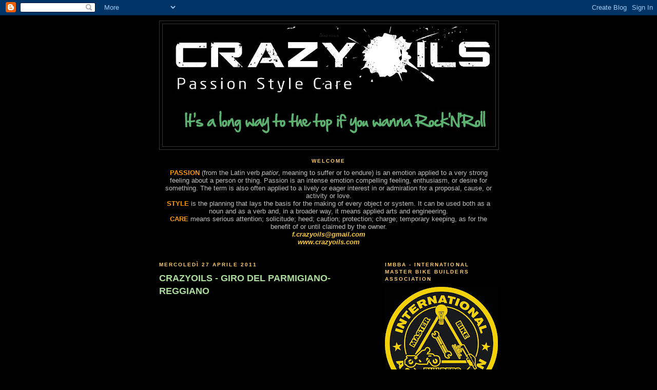

--- FILE ---
content_type: text/html; charset=UTF-8
request_url: https://crazyoils.blogspot.com/2011/04/crazyoils-giro-del-parmigiano-reggiano.html
body_size: 20387
content:
<!DOCTYPE html>
<html dir='ltr' xmlns='http://www.w3.org/1999/xhtml' xmlns:b='http://www.google.com/2005/gml/b' xmlns:data='http://www.google.com/2005/gml/data' xmlns:expr='http://www.google.com/2005/gml/expr'>
<head>
<link href='https://www.blogger.com/static/v1/widgets/2944754296-widget_css_bundle.css' rel='stylesheet' type='text/css'/>
<meta content='text/html; charset=UTF-8' http-equiv='Content-Type'/>
<meta content='blogger' name='generator'/>
<link href='https://crazyoils.blogspot.com/favicon.ico' rel='icon' type='image/x-icon'/>
<link href='http://crazyoils.blogspot.com/2011/04/crazyoils-giro-del-parmigiano-reggiano.html' rel='canonical'/>
<link rel="alternate" type="application/atom+xml" title="CRAZYOILS - Atom" href="https://crazyoils.blogspot.com/feeds/posts/default" />
<link rel="alternate" type="application/rss+xml" title="CRAZYOILS - RSS" href="https://crazyoils.blogspot.com/feeds/posts/default?alt=rss" />
<link rel="service.post" type="application/atom+xml" title="CRAZYOILS - Atom" href="https://www.blogger.com/feeds/8964858022237749045/posts/default" />

<link rel="alternate" type="application/atom+xml" title="CRAZYOILS - Atom" href="https://crazyoils.blogspot.com/feeds/4906258106148938481/comments/default" />
<!--Can't find substitution for tag [blog.ieCssRetrofitLinks]-->
<meta content='http://crazyoils.blogspot.com/2011/04/crazyoils-giro-del-parmigiano-reggiano.html' property='og:url'/>
<meta content='CRAZYOILS - GIRO DEL PARMIGIANO-REGGIANO' property='og:title'/>
<meta content='Visualizzazione ingrandita della mappa Domenica 1 Maggio gli amici di Crazyoils si ritroveranno per un giro nella terra del Parmigiano-Reggi...' property='og:description'/>
<title>CRAZYOILS: CRAZYOILS - GIRO DEL PARMIGIANO-REGGIANO</title>
<style id='page-skin-1' type='text/css'><!--
/*
-----------------------------------------------
Blogger Template Style
Name:     Minima Black
Date:     26 Feb 2004
Updated by: Blogger Team
----------------------------------------------- */
/* Use this with templates/template-twocol.html */
body {
background:#000000;
margin:0;
color:#b3b3b3;
font: x-small "Trebuchet MS", Trebuchet, Verdana, Sans-serif;
font-size/* */:/**/small;
font-size: /**/small;
text-align: center;
}
a:link {
color:#99aadd;
text-decoration:none;
}
a:visited {
color:#aa77aa;
text-decoration:none;
}
a:hover {
color:#aadd99;
text-decoration:underline;
}
a img {
border-width:0;
}
/* Header
-----------------------------------------------
*/
#header-wrapper {
width:660px;
margin:0 auto 10px;
border:1px solid #333333;
}
#header-inner {
background-position: center;
margin-left: auto;
margin-right: auto;
}
#header {
margin: 5px;
border: 1px solid #333333;
text-align: center;
color:#333333;
}
#header h1 {
margin:5px 5px 0;
padding:15px 20px .25em;
line-height:1.2em;
text-transform:uppercase;
letter-spacing:.2em;
font: normal normal 17% Trebuchet, Trebuchet MS, Arial, sans-serif;
}
#header a {
color:#333333;
text-decoration:none;
}
#header a:hover {
color:#333333;
}
#header .description {
margin:0 5px 5px;
padding:0 20px 15px;
max-width:700px;
text-transform:uppercase;
letter-spacing:.2em;
line-height: 1.4em;
font: normal bold 99% 'Trebuchet MS', Trebuchet, Verdana, Sans-serif;
color: #ffcc66;
}
#header img {
margin-left: auto;
margin-right: auto;
}
/* Outer-Wrapper
----------------------------------------------- */
#outer-wrapper {
width: 660px;
margin:0 auto;
padding:10px;
text-align:left;
font: normal normal 100% 'Trebuchet MS',Trebuchet,Verdana,Sans-serif;
}
#main-wrapper {
width: 410px;
float: left;
word-wrap: break-word; /* fix for long text breaking sidebar float in IE */
overflow: hidden;     /* fix for long non-text content breaking IE sidebar float */
}
#sidebar-wrapper {
width: 220px;
float: right;
word-wrap: break-word; /* fix for long text breaking sidebar float in IE */
overflow: hidden;     /* fix for long non-text content breaking IE sidebar float */
}
/* Headings
----------------------------------------------- */
h2 {
margin:1.5em 0 .75em;
font:normal bold 78% 'Trebuchet MS',Trebuchet,Arial,Verdana,Sans-serif;
line-height: 1.4em;
text-transform:uppercase;
letter-spacing:.2em;
color:#ffcc66;
}
/* Posts
-----------------------------------------------
*/
h2.date-header {
margin:1.5em 0 .5em;
}
.post {
margin:.5em 0 1.5em;
border-bottom:1px dotted #333333;
padding-bottom:1.5em;
}
.post h3 {
margin:.25em 0 0;
padding:0 0 4px;
font-size:140%;
font-weight:normal;
line-height:1.4em;
color:#aadd99;
}
.post h3 a, .post h3 a:visited, .post h3 strong {
display:block;
text-decoration:none;
color:#aadd99;
font-weight:bold;
}
.post h3 strong, .post h3 a:hover {
color:#b3b3b3;
}
.post-body {
margin:0 0 .75em;
line-height:1.6em;
}
.post-body blockquote {
line-height:1.3em;
}
.post-footer {
margin: .75em 0;
color:#ffcc66;
text-transform:uppercase;
letter-spacing:.1em;
font: normal normal 78% 'Trebuchet MS', Trebuchet, Arial, Verdana, Sans-serif;
line-height: 1.4em;
}
.comment-link {
margin-left:.6em;
}
.post img, table.tr-caption-container {
padding:4px;
border:1px solid #333333;
}
.tr-caption-container img {
border: none;
padding: 0;
}
.post blockquote {
margin:1em 20px;
}
.post blockquote p {
margin:.75em 0;
}
/* Comments
----------------------------------------------- */
#comments h4 {
margin:1em 0;
font-weight: bold;
line-height: 1.4em;
text-transform:uppercase;
letter-spacing:.2em;
color: #ffcc66;
}
#comments-block {
margin:1em 0 1.5em;
line-height:1.6em;
}
#comments-block .comment-author {
margin:.5em 0;
}
#comments-block .comment-body {
margin:.25em 0 0;
}
#comments-block .comment-footer {
margin:-.25em 0 2em;
line-height: 1.4em;
text-transform:uppercase;
letter-spacing:.1em;
}
#comments-block .comment-body p {
margin:0 0 .75em;
}
.deleted-comment {
font-style:italic;
color:gray;
}
.feed-links {
clear: both;
line-height: 2.5em;
}
#blog-pager-newer-link {
float: left;
}
#blog-pager-older-link {
float: right;
}
#blog-pager {
text-align: center;
}
/* Sidebar Content
----------------------------------------------- */
.sidebar {
color: #999999;
line-height: 1.5em;
}
.sidebar ul {
list-style:none;
margin:0 0 0;
padding:0 0 0;
}
.sidebar li {
margin:0;
padding-top:0;
padding-right:0;
padding-bottom:.25em;
padding-left:15px;
text-indent:-15px;
line-height:1.5em;
}
.sidebar .widget, .main .widget {
border-bottom:1px dotted #333333;
margin:0 0 1.5em;
padding:0 0 1.5em;
}
.main .Blog {
border-bottom-width: 0;
}
/* Profile
----------------------------------------------- */
.profile-img {
float: left;
margin-top: 0;
margin-right: 5px;
margin-bottom: 5px;
margin-left: 0;
padding: 4px;
border: 1px solid #333333;
}
.profile-data {
margin:0;
text-transform:uppercase;
letter-spacing:.1em;
font: normal normal 78% 'Trebuchet MS', Trebuchet, Arial, Verdana, Sans-serif;
color: #ffcc66;
font-weight: bold;
line-height: 1.6em;
}
.profile-datablock {
margin:.5em 0 .5em;
}
.profile-textblock {
margin: 0.5em 0;
line-height: 1.6em;
}
.profile-link {
font: normal normal 78% 'Trebuchet MS', Trebuchet, Arial, Verdana, Sans-serif;
text-transform: uppercase;
letter-spacing: .1em;
}
/* Footer
----------------------------------------------- */
#footer {
width:660px;
clear:both;
margin:0 auto;
padding-top:15px;
line-height: 1.6em;
text-transform:uppercase;
letter-spacing:.1em;
text-align: center;
}

--></style>
<link href='https://www.blogger.com/dyn-css/authorization.css?targetBlogID=8964858022237749045&amp;zx=871a216b-e3ee-4e2d-a0af-b0612c598b56' media='none' onload='if(media!=&#39;all&#39;)media=&#39;all&#39;' rel='stylesheet'/><noscript><link href='https://www.blogger.com/dyn-css/authorization.css?targetBlogID=8964858022237749045&amp;zx=871a216b-e3ee-4e2d-a0af-b0612c598b56' rel='stylesheet'/></noscript>
<meta name='google-adsense-platform-account' content='ca-host-pub-1556223355139109'/>
<meta name='google-adsense-platform-domain' content='blogspot.com'/>

</head>
<body>
<div class='navbar section' id='navbar'><div class='widget Navbar' data-version='1' id='Navbar1'><script type="text/javascript">
    function setAttributeOnload(object, attribute, val) {
      if(window.addEventListener) {
        window.addEventListener('load',
          function(){ object[attribute] = val; }, false);
      } else {
        window.attachEvent('onload', function(){ object[attribute] = val; });
      }
    }
  </script>
<div id="navbar-iframe-container"></div>
<script type="text/javascript" src="https://apis.google.com/js/platform.js"></script>
<script type="text/javascript">
      gapi.load("gapi.iframes:gapi.iframes.style.bubble", function() {
        if (gapi.iframes && gapi.iframes.getContext) {
          gapi.iframes.getContext().openChild({
              url: 'https://www.blogger.com/navbar/8964858022237749045?po\x3d4906258106148938481\x26origin\x3dhttps://crazyoils.blogspot.com',
              where: document.getElementById("navbar-iframe-container"),
              id: "navbar-iframe"
          });
        }
      });
    </script><script type="text/javascript">
(function() {
var script = document.createElement('script');
script.type = 'text/javascript';
script.src = '//pagead2.googlesyndication.com/pagead/js/google_top_exp.js';
var head = document.getElementsByTagName('head')[0];
if (head) {
head.appendChild(script);
}})();
</script>
</div></div>
<div id='outer-wrapper'><div id='wrap2'>
<!-- skip links for text browsers -->
<span id='skiplinks' style='display:none;'>
<a href='#main'>skip to main </a> |
      <a href='#sidebar'>skip to sidebar</a>
</span>
<div id='header-wrapper'>
<div class='header section' id='header'><div class='widget Header' data-version='1' id='Header1'>
<div id='header-inner' style='background-image: url("https://blogger.googleusercontent.com/img/b/R29vZ2xl/AVvXsEjNKIui2vx_nAgq9mCUhKRetguslLlHSRe_an0JBkqPvaFyoacDUKh3Tisl_CwpFveQtvQL_Slbdk-dBrEIOYK0z64ccLQ8UOHqNO_BjJv2K2yKF8JC_iQHJF7WJ3zWpChvZ3KSqNAQ0tw/s660/5710496949091547410"); background-position: left; min-height: 233px; _height: 233px; background-repeat: no-repeat; '>
<div class='titlewrapper' style='background: transparent'>
<h1 class='title' style='background: transparent; border-width: 0px'>
<a href='https://crazyoils.blogspot.com/'>
CRAZYOILS
</a>
</h1>
</div>
<div class='descriptionwrapper'>
<p class='description'><span>
</span></p>
</div>
</div>
</div></div>
</div>
<div id='content-wrapper'>
<div id='crosscol-wrapper' style='text-align:center'>
<div class='crosscol section' id='crosscol'><div class='widget Text' data-version='1' id='Text1'>
<h2 class='title'>WELCOME</h2>
<div class='widget-content'>
<span style="color:#c0c0c0;"><strong><span style="color:#ff9900;">PASSION</span></strong> (from the Latin verb <em>patior</em>, meaning to suffer or to endure) is an emotion applied to a very strong feeling about a person or thing. Passion is an intense emotion compelling feeling, enthusiasm, or desire for something. The term is also often applied to a lively or eager interest in or admiration for a proposal, cause, or activity or love.<br/></span><span style="color:#c0c0c0;"><strong><span style="color:#ff9900;">STYLE</span></strong> is the planning that lays the basis for the making of every object or system. It can be used both as a noun and as a verb and, in a broader way, it means applied arts and engineering.<br/><strong><span style="color:#ff9900;">CARE</span></strong> means serious attention; solicitude; heed; caution; protection; charge; temporary keeping, as for the benefit of or until claimed by the owner.</span><span style="color:#c0c0c0;"><br/></span><strong><em><a href="mailto:f.crazyoils@gmail.com"><span style="color:#ffcc33;">f.crazyoils@gmail.com</span></a></em></strong><br/><strong><em><a href="http://www.crazyoils.com/"><span style="color:#ffcc33;">www.crazyoils.com</span></a></em></strong><br/><br/>
</div>
<div class='clear'></div>
</div><div class='widget HTML' data-version='1' id='HTML2'>
<div class='widget-content'>
<!-- Start of StatCounter Code -->
<script type="text/javascript">
var sc_project=4822681; 
var sc_invisible=0; 
var sc_partition=54; 
var sc_click_stat=1; 
var sc_security="9de1f51b"; 
</script>

<script src="//www.statcounter.com/counter/counter_xhtml.js" type="text/javascript"></script><noscript><div
class statcounter=><a 
href="http://www.statcounter.com/blogger/" 
class="statcounter" title="blogspot visitor"><img class statcounter="
alt=" visitor src="https://lh3.googleusercontent.com/blogger_img_proxy/AEn0k_u5Sv0uBRY6uo-YI9Gmo0U5Dg3IhqFtc6mkvTlqYJc2EIU2YcMwigmmLrdIBZQtuuWv5hFVZRrFAyUxQBWEeLDQNMB5MTTCF1DpVuVK8QbYVhY=s0-d" blogspot></img
class></a></div
class></noscript>
<!-- End of StatCounter Code -->
</div>
<div class='clear'></div>
</div></div>
</div>
<div id='main-wrapper'>
<div class='main section' id='main'><div class='widget Blog' data-version='1' id='Blog1'>
<div class='blog-posts hfeed'>

          <div class="date-outer">
        
<h2 class='date-header'><span>mercoledì 27 aprile 2011</span></h2>

          <div class="date-posts">
        
<div class='post-outer'>
<div class='post hentry'>
<a name='4906258106148938481'></a>
<h3 class='post-title entry-title'>
<a href='https://crazyoils.blogspot.com/2011/04/crazyoils-giro-del-parmigiano-reggiano.html'>CRAZYOILS - GIRO DEL PARMIGIANO-REGGIANO</a>
</h3>
<div class='post-header-line-1'></div>
<div class='post-body entry-content'>
<div style="text-align: center;"><iframe frameborder="0" height="350" marginheight="0" marginwidth="0" scrolling="no" src="http://maps.google.it/maps?f=d&amp;source=s_d&amp;saddr=A1&amp;daddr=felina,+RE+to:44.48367,10.33917+to:Torrechiara+PR+to:A1&amp;geocode=FQuOswIdFg6PAA%3BFcVIpgIduJSfACnB_bnlGFLVEjEA-w6TDpsHCg%3BFVbEpgIdYsOdACkn_NDoj0vVEjEBgU_5C5sHEw%3BFfBmqQIdodecACkZSup453KARzGBFqDJqi_eAg%3BFXeNswIdOxCPAA&amp;hl=it&amp;mra=dpe&amp;mrsp=2&amp;sz=12&amp;via=2&amp;sll=44.456575,10.427399&amp;sspn=0.110031,0.307274&amp;ie=UTF8&amp;t=h&amp;ll=44.635437,10.313416&amp;spn=0.684056,1.167297&amp;z=9&amp;output=embed" width="425"></iframe></div><div style="text-align: center;"><small><a href="http://maps.google.it/maps?f=d&amp;source=embed&amp;saddr=A1&amp;daddr=felina,+RE+to:44.48367,10.33917+to:Torrechiara+PR+to:A1&amp;geocode=FQuOswIdFg6PAA%3BFcVIpgIduJSfACnB_bnlGFLVEjEA-w6TDpsHCg%3BFVbEpgIdYsOdACkn_NDoj0vVEjEBgU_5C5sHEw%3BFfBmqQIdodecACkZSup453KARzGBFqDJqi_eAg%3BFXeNswIdOxCPAA&amp;hl=it&amp;mra=dpe&amp;mrsp=2&amp;sz=12&amp;via=2&amp;sll=44.456575,10.427399&amp;sspn=0.110031,0.307274&amp;ie=UTF8&amp;t=h&amp;ll=44.635437,10.313416&amp;spn=0.684056,1.167297&amp;z=9" style="color: blue; text-align: left;">Visualizzazione ingrandita della mappa</a></small></div><div style="text-align: justify;"><span style="font-family: Arial, Helvetica, sans-serif;">Domenica 1 Maggio gli amici di Crazyoils si ritroveranno per un giro nella terra del Parmigiano-Reggiano. Per l'esattezza partiremo da Milano alla volta di Felina (RE) dove visiteremo un caseificio DOP e dove altre prelibatezze locali ci attenderanno. Porteremo con noi il cugino di The Creech, che è disabile, a bordo di un sidecar. Visiteremo luoghi incantati e dal sapore antico,&nbsp;piccoli tesori nascosti tra le strade della nostra&nbsp;Bella Italia.&nbsp;Ho provato io stello il giro lo scorso week-end. Fantastico. I posti sono già tutti prenotati ma vi suggerisco lo stesso l'itinerario nel caso vogliate farvi una bella gita fuori porta.</span></div><div style="text-align: center;"><span style="font-family: Arial, Helvetica, sans-serif;">-</span></div><div style="text-align: justify;"><span style="font-family: Arial, Helvetica, sans-serif;"><span style="color: red;">On Sunday May 1st we'll be ridin' with the Crazyoils friends in the valleys of the Parmigiano-Reggiano. We will leave from Milan to end up in Felina (RE) where we'll meet The Creech's cousin who is handicapped and we'll&nbsp;take him on a ride&nbsp;with a sidecar. We'll have lunch with great food and we'll drive around incredible landscapes full of history and mystique. I personally did the tour last week-end and I found it amazing. Unfortunately it's already fully booked but you can still try it on your own.</span></span></div>
<div style='clear: both;'></div>
</div>
<div class='post-footer'>
<div class='post-footer-line post-footer-line-1'><span class='post-author vcard'>
Pubblicato da
<span class='fn'>Crazyoils</span>
</span>
<span class='post-timestamp'>
alle
<a class='timestamp-link' href='https://crazyoils.blogspot.com/2011/04/crazyoils-giro-del-parmigiano-reggiano.html' rel='bookmark' title='permanent link'><abbr class='published' title='2011-04-27T00:20:00+02:00'>00:20</abbr></a>
</span>
<span class='post-comment-link'>
</span>
<span class='post-icons'>
<span class='item-action'>
<a href='https://www.blogger.com/email-post/8964858022237749045/4906258106148938481' title='Post per email'>
<img alt="" class="icon-action" height="13" src="//www.blogger.com/img/icon18_email.gif" width="18">
</a>
</span>
<span class='item-control blog-admin pid-925454991'>
<a href='https://www.blogger.com/post-edit.g?blogID=8964858022237749045&postID=4906258106148938481&from=pencil' title='Modifica post'>
<img alt='' class='icon-action' height='18' src='https://resources.blogblog.com/img/icon18_edit_allbkg.gif' width='18'/>
</a>
</span>
</span>
</div>
<div class='post-footer-line post-footer-line-2'><span class='post-labels'>
Etichette:
<a href='https://crazyoils.blogspot.com/search/label/TRIPS' rel='tag'>TRIPS</a>
</span>
</div>
<div class='post-footer-line post-footer-line-3'><span class='reaction-buttons'>
</span>
</div>
</div>
</div>
<div class='comments' id='comments'>
<a name='comments'></a>
<h4>Nessun commento:</h4>
<div id='Blog1_comments-block-wrapper'>
<dl class='avatar-comment-indent' id='comments-block'>
</dl>
</div>
<p class='comment-footer'>
<div class='comment-form'>
<a name='comment-form'></a>
<h4 id='comment-post-message'>Posta un commento</h4>
<p>
</p>
<a href='https://www.blogger.com/comment/frame/8964858022237749045?po=4906258106148938481&hl=it&saa=85391&origin=https://crazyoils.blogspot.com' id='comment-editor-src'></a>
<iframe allowtransparency='true' class='blogger-iframe-colorize blogger-comment-from-post' frameborder='0' height='410px' id='comment-editor' name='comment-editor' src='' width='100%'></iframe>
<script src='https://www.blogger.com/static/v1/jsbin/1345082660-comment_from_post_iframe.js' type='text/javascript'></script>
<script type='text/javascript'>
      BLOG_CMT_createIframe('https://www.blogger.com/rpc_relay.html');
    </script>
</div>
</p>
</div>
</div>

        </div></div>
      
</div>
<div class='blog-pager' id='blog-pager'>
<span id='blog-pager-newer-link'>
<a class='blog-pager-newer-link' href='https://crazyoils.blogspot.com/2011/04/westernbull-news.html' id='Blog1_blog-pager-newer-link' title='Post più recente'>Post più recente</a>
</span>
<span id='blog-pager-older-link'>
<a class='blog-pager-older-link' href='https://crazyoils.blogspot.com/2011/04/crazyoils-augura-buona-pasqua-tutti.html' id='Blog1_blog-pager-older-link' title='Post più vecchio'>Post più vecchio</a>
</span>
<a class='home-link' href='https://crazyoils.blogspot.com/'>Home page</a>
</div>
<div class='clear'></div>
<div class='post-feeds'>
<div class='feed-links'>
Iscriviti a:
<a class='feed-link' href='https://crazyoils.blogspot.com/feeds/4906258106148938481/comments/default' target='_blank' type='application/atom+xml'>Commenti sul post (Atom)</a>
</div>
</div>
</div></div>
</div>
<div id='sidebar-wrapper'>
<div class='sidebar section' id='sidebar'><div class='widget Image' data-version='1' id='Image16'>
<h2>IMBBA - INTERNATIONAL MASTER BIKE BUILDERS ASSOCIATION</h2>
<div class='widget-content'>
<a href='http://www.imbba.com/_index.php'>
<img alt='IMBBA - INTERNATIONAL MASTER BIKE BUILDERS ASSOCIATION' height='220' id='Image16_img' src='https://blogger.googleusercontent.com/img/b/R29vZ2xl/AVvXsEi4mrPjoDwAu9ymBBiGSltxg0yau1kzAlgoHvdYQtd_MYGBjFplpuoVJCKtOb8xVubrbK1twH-zepeSiJR2Lgk1GAMFNY9hH-jnJW-nrywXjOgoRKFY5-jHu5HqODhES5Q1Lh2KD-HTcLtV/s220/Master+Builder1+small+blk.jpg' width='220'/>
</a>
<br/>
</div>
<div class='clear'></div>
</div><div class='widget Image' data-version='1' id='Image5'>
<h2>FEDERAZIONE ITALIANA CUSTOMIZER</h2>
<div class='widget-content'>
<a href='http://federazioneitalianacustomizer.blogspot.it/'>
<img alt='FEDERAZIONE ITALIANA CUSTOMIZER' height='115' id='Image5_img' src='https://blogger.googleusercontent.com/img/b/R29vZ2xl/AVvXsEic0vak6YUc3vTt4CllRkID6ObkG0ZFTGgtmrVjtMsq6RIDOtEwNrk27Pp874vnnoywKqdw541wnymPvjREj9RONio4Tcpx0I30zEYkv856WBq7uiySg_yUyLnUXL0zkpQSOsxmUgdbfYw/s1600/Intestazione+copia+1.png' width='220'/>
</a>
<br/>
</div>
<div class='clear'></div>
</div><div class='widget Profile' data-version='1' id='Profile1'>
<h2>Informazioni personali Personal information</h2>
<div class='widget-content'>
<ul>
<li><a class='profile-name-link g-profile' href='https://www.blogger.com/profile/03126976536864975578' style='background-image: url(//www.blogger.com/img/logo-16.png);'>Crazyoils</a></li>
<li><a class='profile-name-link g-profile' href='https://www.blogger.com/profile/17133359947889632977' style='background-image: url(//www.blogger.com/img/logo-16.png);'>Crazyoils</a></li>
</ul>
<div class='clear'></div>
</div>
</div><div class='widget Image' data-version='1' id='Image3'>
<h2>Crazyoils Motorcycles</h2>
<div class='widget-content'>
<a href='https://www.facebook.com/crazyoilsmotorcycles/'>
<img alt='Crazyoils Motorcycles' height='83' id='Image3_img' src='https://blogger.googleusercontent.com/img/b/R29vZ2xl/AVvXsEhqQNa6r93-fYEiOblvMi4oXkoxHywLE-SL2fUb3GUJvnxmoMYSzTGAtVeZyh1Vr80D6abgVzt9x_162dOLqGDmHSgx5lfP9Wbh_pcwS6aNkaCwdQRyv49X4gtb7nSPw1j6IN73GVX2kos/s1600/1200px-Facebook_New_Logo_%25282015%2529_svg.png' width='220'/>
</a>
<br/>
</div>
<div class='clear'></div>
</div><div class='widget Image' data-version='1' id='Image4'>
<h2>CRAZYOILS</h2>
<div class='widget-content'>
<a href='https://www.instagram.com/f.crazyoils/'>
<img alt='CRAZYOILS' height='112' id='Image4_img' src='https://blogger.googleusercontent.com/img/b/R29vZ2xl/AVvXsEi3ZEblRQqV4tKAbi_0-U5qYu4fcmGLcmEQlynU0XTaQA4iGckmbF4mKoALy1BtsVL5RxxcS_bvxydtWndtGZ9RPZZsp590riyEYcHv0FDUatQXbrINEQvbcqurMvN99sXM9PY-O8k7Ljo/s1600/instagram.gif' width='220'/>
</a>
<br/>
</div>
<div class='clear'></div>
</div><div class='widget Label' data-version='1' id='Label1'>
<h2>Contenuti - Contents</h2>
<div class='widget-content list-label-widget-content'>
<ul>
<li>
<a dir='ltr' href='https://crazyoils.blogspot.com/search/label/BIKE%20PROFILE'>BIKE PROFILE</a>
<span dir='ltr'>(221)</span>
</li>
<li>
<a dir='ltr' href='https://crazyoils.blogspot.com/search/label/BIKES%204%20SALE'>BIKES 4 SALE</a>
<span dir='ltr'>(7)</span>
</li>
<li>
<a dir='ltr' href='https://crazyoils.blogspot.com/search/label/EVENTS'>EVENTS</a>
<span dir='ltr'>(86)</span>
</li>
<li>
<a dir='ltr' href='https://crazyoils.blogspot.com/search/label/GIRLS'>GIRLS</a>
<span dir='ltr'>(159)</span>
</li>
<li>
<a dir='ltr' href='https://crazyoils.blogspot.com/search/label/MAGAZINES'>MAGAZINES</a>
<span dir='ltr'>(65)</span>
</li>
<li>
<a dir='ltr' href='https://crazyoils.blogspot.com/search/label/NEWS'>NEWS</a>
<span dir='ltr'>(77)</span>
</li>
<li>
<a dir='ltr' href='https://crazyoils.blogspot.com/search/label/PAINT'>PAINT</a>
<span dir='ltr'>(81)</span>
</li>
<li>
<a dir='ltr' href='https://crazyoils.blogspot.com/search/label/PRODUCTS'>PRODUCTS</a>
<span dir='ltr'>(334)</span>
</li>
<li>
<a dir='ltr' href='https://crazyoils.blogspot.com/search/label/TRIPS'>TRIPS</a>
<span dir='ltr'>(30)</span>
</li>
<li>
<a dir='ltr' href='https://crazyoils.blogspot.com/search/label/VIDEO'>VIDEO</a>
<span dir='ltr'>(28)</span>
</li>
<li>
<a dir='ltr' href='https://crazyoils.blogspot.com/search/label/WORKS'>WORKS</a>
<span dir='ltr'>(295)</span>
</li>
</ul>
<div class='clear'></div>
</div>
</div><div class='widget Followers' data-version='1' id='Followers1'>
<h2 class='title'>Lettori fissi - My readers</h2>
<div class='widget-content'>
<div id='Followers1-wrapper'>
<div style='margin-right:2px;'>
<div><script type="text/javascript" src="https://apis.google.com/js/platform.js"></script>
<div id="followers-iframe-container"></div>
<script type="text/javascript">
    window.followersIframe = null;
    function followersIframeOpen(url) {
      gapi.load("gapi.iframes", function() {
        if (gapi.iframes && gapi.iframes.getContext) {
          window.followersIframe = gapi.iframes.getContext().openChild({
            url: url,
            where: document.getElementById("followers-iframe-container"),
            messageHandlersFilter: gapi.iframes.CROSS_ORIGIN_IFRAMES_FILTER,
            messageHandlers: {
              '_ready': function(obj) {
                window.followersIframe.getIframeEl().height = obj.height;
              },
              'reset': function() {
                window.followersIframe.close();
                followersIframeOpen("https://www.blogger.com/followers/frame/8964858022237749045?colors\x3dCgt0cmFuc3BhcmVudBILdHJhbnNwYXJlbnQaByM5OTk5OTkiByM5OWFhZGQqByMwMDAwMDAyByNhYWRkOTk6ByM5OTk5OTlCByM5OWFhZGRKByNmZmNjNjZSByM5OWFhZGRaC3RyYW5zcGFyZW50\x26pageSize\x3d21\x26hl\x3dit\x26origin\x3dhttps://crazyoils.blogspot.com");
              },
              'open': function(url) {
                window.followersIframe.close();
                followersIframeOpen(url);
              }
            }
          });
        }
      });
    }
    followersIframeOpen("https://www.blogger.com/followers/frame/8964858022237749045?colors\x3dCgt0cmFuc3BhcmVudBILdHJhbnNwYXJlbnQaByM5OTk5OTkiByM5OWFhZGQqByMwMDAwMDAyByNhYWRkOTk6ByM5OTk5OTlCByM5OWFhZGRKByNmZmNjNjZSByM5OWFhZGRaC3RyYW5zcGFyZW50\x26pageSize\x3d21\x26hl\x3dit\x26origin\x3dhttps://crazyoils.blogspot.com");
  </script></div>
</div>
</div>
<div class='clear'></div>
</div>
</div><div class='widget BlogSearch' data-version='1' id='BlogSearch1'>
<h2 class='title'>Cerca nel blog</h2>
<div class='widget-content'>
<div id='BlogSearch1_form'>
<form action='https://crazyoils.blogspot.com/search' class='gsc-search-box' target='_top'>
<table cellpadding='0' cellspacing='0' class='gsc-search-box'>
<tbody>
<tr>
<td class='gsc-input'>
<input autocomplete='off' class='gsc-input' name='q' size='10' title='search' type='text' value=''/>
</td>
<td class='gsc-search-button'>
<input class='gsc-search-button' title='search' type='submit' value='Cerca'/>
</td>
</tr>
</tbody>
</table>
</form>
</div>
</div>
<div class='clear'></div>
</div><div class='widget Image' data-version='1' id='Image1'>
<h2>ZODIAC</h2>
<div class='widget-content'>
<a href='https://crazyoils.zodiac.nl/'>
<img alt='ZODIAC' height='71' id='Image1_img' src='https://blogger.googleusercontent.com/img/b/R29vZ2xl/AVvXsEhpONdUXnLAElobwIKPxKj75ym1PwS_7doNrb1iy9MmSqsQARTSEDC_fQEKcoGzCD4aC72Hi7LYS5HrI_0ZhFDT1jh0pCiowK9En3fyGIOw6_mCx59oz1f3Lpqc_5kHf3nDTeCZ54io8Kk/s150/zodiac_logo.jpg' width='150'/>
</a>
<br/>
</div>
<div class='clear'></div>
</div><div class='widget Image' data-version='1' id='Image10'>
<h2>MOTORCYCLESTOREHOUSE</h2>
<div class='widget-content'>
<a href='http://www.motorcyclestorehouse.nl'>
<img alt='MOTORCYCLESTOREHOUSE' height='54' id='Image10_img' src='https://blogger.googleusercontent.com/img/b/R29vZ2xl/AVvXsEjGqrLHz0VGS6X4fDs7q8pZqBbrxImk6-b6wBinU9WMPDYWZ_Zrtw7YzMqmSC0VMhTUcoU77QC307f6KazqrpDdOWCsSV6moM3eMwsyOrfO0SnI6DfUNuIKJRUcmPX_lP8Es8xjUA9Dh3I/s220/mootorcy%2520copy.jpg' width='220'/>
</a>
<br/>
</div>
<div class='clear'></div>
</div><div class='widget Image' data-version='1' id='Image17'>
<h2>CUSTOM CHROME EUROPE</h2>
<div class='widget-content'>
<img alt='CUSTOM CHROME EUROPE' height='100' id='Image17_img' src='https://blogger.googleusercontent.com/img/b/R29vZ2xl/AVvXsEg7c3Hgb-zSWwSm-lZPX7vg_HxFtd4jRJGT6SbbQ1JAwIcesXpwYXbhyffegWt6O5NDFESI6w3VJDkRzytAU5hUbj08OEWDQvCoOoxDDf6zWoNHUV_yh9T9ZEDu32rYO_VHMNhyphenhyphenNJOI5GaW/s220/custom_chrome_europe.png' width='220'/>
<br/>
</div>
<div class='clear'></div>
</div><div class='widget Image' data-version='1' id='Image21'>
<h2>DRAG SPECIALTIES</h2>
<div class='widget-content'>
<a href='http://partseurope.eu/cms/'>
<img alt='DRAG SPECIALTIES' height='63' id='Image21_img' src='https://blogger.googleusercontent.com/img/b/R29vZ2xl/AVvXsEhxMVj_LIZdZrtT_e9McY-IOKmpqsX0Vfnhcc2jzL3CSPxtS52vH6x7vWBg_KXCPa5gcfKMUTosqdXqwp-2Z4Juz5bHvV8_s9CR8QFMUSqop4C_luC40dU1wTVCnhJAgby4y0GzwIaqTvg/s1600/Drag+Specialties.jpeg' width='220'/>
</a>
<br/>
</div>
<div class='clear'></div>
</div><div class='widget Image' data-version='1' id='Image19'>
<h2>W&amp;W CYCLES</h2>
<div class='widget-content'>
<a href='http://www.wwag.com/cgi-bin/WebObjects/WebSite.woa/wa/DirectAction?action=forceEnglish&page=Main'>
<img alt='W&amp;W CYCLES' height='53' id='Image19_img' src='https://blogger.googleusercontent.com/img/b/R29vZ2xl/AVvXsEj5rFl1qP98A-P-gCCCvce3VKasqez0RIpC_8xTsQzaYcUlOwY3hrIa6EfxESAoOJGzSEqvBM8AuwbloI8zUm-XxhyphenhyphenDOkfPma8QRLfeeu6P-MAoSlqsFPU2HU1pd4AWhHHVcoJ0XJHDbMVF/s220/W%2526W+LOGO.jpg' width='220'/>
</a>
<br/>
</div>
<div class='clear'></div>
</div><div class='widget Image' data-version='1' id='Image2'>
<h2>WESTERNBULL</h2>
<div class='widget-content'>
<a href='http://www.westernbull.it'>
<img alt='WESTERNBULL' height='109' id='Image2_img' src='https://blogger.googleusercontent.com/img/b/R29vZ2xl/AVvXsEiXXNluT8zgsOXklvottw40Pn0wczPEKw8zX14d6aE24rwDdm0asX-UadKxKLbi-SsO6E1rYqSfEWmApY_l0lfUsTKJStJTPzJYjA13KWFLsLYzPsvotsIW4S4fpLVPXH-pLSKc4tJXUgE/s220/westernbull.jpg' width='220'/>
</a>
<br/>
</div>
<div class='clear'></div>
</div><div class='widget Image' data-version='1' id='Image8'>
<h2>DISCACCIATI</h2>
<div class='widget-content'>
<a href='https://www.discacciatidbs.com/'>
<img alt='DISCACCIATI' height='55' id='Image8_img' src='https://blogger.googleusercontent.com/img/b/R29vZ2xl/AVvXsEgamIFTvxFOfK-fh-0BUVw1HzqQIW2kTGV1q1Ajuns_YewMWBOw3sp7p9alCDjC2gD519S9wi-gsn0fZJu1pyFQ-j-f-YlxMx0xjyhn7c_GBd4kdNlC5oqfTdVb-lHSUpQkP6bvTTfLXpQ/s220/discacciati_logo_pic.jpg' width='200'/>
</a>
<br/>
</div>
<div class='clear'></div>
</div><div class='widget Image' data-version='1' id='Image18'>
<h2>BAD DAD</h2>
<div class='widget-content'>
<a href='http://www.baddad.com/'>
<img alt='BAD DAD' height='58' id='Image18_img' src='https://blogger.googleusercontent.com/img/b/R29vZ2xl/AVvXsEhz1VEuvDF1DhGEqNaKk5Bhg5EkTdFMpTGQlgj58bMKI4asTWNLFmrlfMyTfR-lnVTxUxUZVPzAOylW98Qmmq_zj827Md64ULECYUPbQAlu6cwt6eDF9rCPYVUBpJSxm_nbdekwZTUsoU4_/s220/BadDadLogo.jpg' width='220'/>
</a>
<br/>
</div>
<div class='clear'></div>
</div><div class='widget Image' data-version='1' id='Image11'>
<h2>FREE SPIRITS</h2>
<div class='widget-content'>
<a href='http://www.freespirits.it/'>
<img alt='FREE SPIRITS' height='84' id='Image11_img' src='//2.bp.blogspot.com/_hpJtoRZvRW8/TJqKds4f5gI/AAAAAAAAH3Q/VREu8Na4D90/S220/Free+Spirits.jpg' width='220'/>
</a>
<br/>
</div>
<div class='clear'></div>
</div><div class='widget Image' data-version='1' id='Image13'>
<h2>JONICH WHEELS</h2>
<div class='widget-content'>
<a href='http://www.jonich-wheels.com/'>
<img alt='JONICH WHEELS' height='20' id='Image13_img' src='//1.bp.blogspot.com/_hpJtoRZvRW8/TNWigzZq_LI/AAAAAAAAIg4/5othAT_Ob2Y/S220/Jonich+Wheels.jpg' width='220'/>
</a>
<br/>
</div>
<div class='clear'></div>
</div><div class='widget Image' data-version='1' id='Image15'>
<h2>COLORS TATTOO</h2>
<div class='widget-content'>
<a href='http://www.myspace.com/colorsmilano'>
<img alt='COLORS TATTOO' height='156' id='Image15_img' src='https://blogger.googleusercontent.com/img/b/R29vZ2xl/AVvXsEhPjrXbo36DUVPvCs4sR5GZYtzn1H1O2EUXp5sWU6J1ZoPiOZH52vWNTVpMsu8C5_06nGdMTBPckBysg0TG69w-jCqmGAPN0-cAvAB4Q_xFuPwduwczBfkmF7H7al-1YJKUPyaPvuqSYYxb/s220/lCAYWAUPP.jpg' width='220'/>
</a>
<br/>
</div>
<div class='clear'></div>
</div><div class='widget BlogList' data-version='1' id='BlogList1'>
<h2 class='title'>The Elected Ones</h2>
<div class='widget-content'>
<div class='blog-list-container' id='BlogList1_container'>
<ul id='BlogList1_blogs'>
<li style='display: block;'>
<div class='blog-icon'>
</div>
<div class='blog-content'>
<div class='blog-title'>
<a href='https://racingcafe.blogspot.com/' target='_blank'>
Racing Cafè</a>
</div>
<div class='item-content'>
<div class='item-thumbnail'>
<a href='https://racingcafe.blogspot.com/' target='_blank'>
<img alt='' border='0' height='72' src='https://blogger.googleusercontent.com/img/b/R29vZ2xl/AVvXsEgTFNTjU3EomWTFPrDCaneAHvq4MLJGpRw4NZwEV1Sze8Kk1C-Yfx4bGFS8PFoS01tmRhMBE7xYFft99Ww4TkC2-g5LFDyZqri2WuSU6STU7AfpQ2-GcgQ5qrOycPKweCQ_bIIIWxRZSyNm5ZdvwBtlb241nafip5gFwbNBQgTnIjr3pDoaXVfF3oS7ZRU/s72-w452-h640-c/Honda%20CB%20750%20F%201981%2001%20(France).jpg' width='72'/>
</a>
</div>
</div>
</div>
<div style='clear: both;'></div>
</li>
<li style='display: block;'>
<div class='blog-icon'>
</div>
<div class='blog-content'>
<div class='blog-title'>
<a href='http://www.rocketgaragemagazine.it/' target='_blank'>
RocketGarage Cafe Racer</a>
</div>
<div class='item-content'>
<div class='item-thumbnail'>
<a href='http://www.rocketgaragemagazine.it/' target='_blank'>
<img alt='' border='0' height='72' src='https://blogger.googleusercontent.com/img/b/R29vZ2xl/AVvXsEgEBwHG5-86liwBx8O-jy_zQXMYu4bSdpslzaGe7oW_qvyIGMRg2MYVRQZfuVOWpofiK6UxhdYrPM5Avk-Fl4IBufXe7I8bstg4EI-Z9f8tw9U2KQJ4pK-NIG83nvFD6XetdFQTwnohLZCa2crysNWRTd7wewRax1q9aD9IE56KMvcQr0ucOdT8uIH1vewv/s72-w640-h426-c/RDS01546_5.jpg' width='72'/>
</a>
</div>
</div>
</div>
<div style='clear: both;'></div>
</li>
<li style='display: block;'>
<div class='blog-icon'>
</div>
<div class='blog-content'>
<div class='blog-title'>
<a href='http://caybroendumsparetime.blogspot.com/' target='_blank'>
CAY BROENDUM SPARE TIME</a>
</div>
<div class='item-content'>
<div class='item-thumbnail'>
<a href='http://caybroendumsparetime.blogspot.com/' target='_blank'>
<img alt='' border='0' height='72' src='https://blogger.googleusercontent.com/img/b/R29vZ2xl/AVvXsEhwj7LEm3eNOBcH4esGhDLgFE1aPDxiUZj8mX9uCC8QHqahRFr5dP-2oVngDoonQd1KlqRtPBOfX20EikhLrpu6pIWqfLqHvSJQy5GjEL64cXiVDlYHpwpmcW1aF32RJ06fp-hNl3NI1mzKHCF5O89S73FZwtluQiOQQf-qvX832Qsfo8AdpcvMF52qEp0y/s72-w290-h400-c/1.jpg' width='72'/>
</a>
</div>
</div>
</div>
<div style='clear: both;'></div>
</li>
<li style='display: block;'>
<div class='blog-icon'>
</div>
<div class='blog-content'>
<div class='blog-title'>
<a href='http://bikerexcalibur2.blogspot.com/' target='_blank'>
biker excalibur II</a>
</div>
<div class='item-content'>
<div class='item-thumbnail'>
<a href='http://bikerexcalibur2.blogspot.com/' target='_blank'>
<img alt='' border='0' height='72' src='https://blogger.googleusercontent.com/img/a/AVvXsEghOPxG6GyhTcB-z9wo-0Im9XL2_O2rXpGDkiY6536PhOpj3DE2ypovQJFgVXxXbALwEB-sOJH9Tc7_kBg-LvIs0vZyvOG9ibFqNFf4iz2wDSDr5Aix__pmiIpZC-iddO_hmHvKJ2FCi5CR6Dj1G1w1XxkHy7TmmLZ7tTk6wLi4rLezbJhHAfvPHg18vP8m=s72-w427-h640-c' width='72'/>
</a>
</div>
</div>
</div>
<div style='clear: both;'></div>
</li>
<li style='display: block;'>
<div class='blog-icon'>
</div>
<div class='blog-content'>
<div class='blog-title'>
<a href='http://www.chemicalcandycustoms.com/' target='_blank'>
Backstreet Buckets</a>
</div>
<div class='item-content'>
<div class='item-thumbnail'>
<a href='http://www.chemicalcandycustoms.com/' target='_blank'>
<img alt='' border='0' height='72' src='https://blogger.googleusercontent.com/img/a/AVvXsEgXP5bej3NzDNUYUaHP0OFjEuxdq3R4PpuJB9ZuAYli6t1p4rQr603J2ZpzPMCfJ-UnKE7v15dYcI0P51CeijWia4G8dwY622zAM_6Clip7YcGBzN7AYihjBtfH3ZlghRk0Xbz3A7PlUs89Pl3xb0r-3c5hX3P6MF8vzZLESVKdVLwZc8HaEokTiknIj3I=s72-c' width='72'/>
</a>
</div>
</div>
</div>
<div style='clear: both;'></div>
</li>
<li style='display: block;'>
<div class='blog-icon'>
</div>
<div class='blog-content'>
<div class='blog-title'>
<a href='http://ciskoaerografia.blogspot.com/' target='_blank'>
cisko aerografie e custom painting</a>
</div>
<div class='item-content'>
<div class='item-thumbnail'>
<a href='http://ciskoaerografia.blogspot.com/' target='_blank'>
<img alt='' border='0' height='72' src='https://blogger.googleusercontent.com/img/b/R29vZ2xl/[base64]/s72-c/FB_IMG_1553777947202.jpg' width='72'/>
</a>
</div>
</div>
</div>
<div style='clear: both;'></div>
</li>
<li style='display: block;'>
<div class='blog-icon'>
</div>
<div class='blog-content'>
<div class='blog-title'>
<a href='http://oldspringer.blogspot.com/' target='_blank'>
oldspringa</a>
</div>
<div class='item-content'>
<div class='item-thumbnail'>
<a href='http://oldspringer.blogspot.com/' target='_blank'>
<img alt='' border='0' height='72' src='https://1.bp.blogspot.com/-5RQWqiaW7os/Xl9cXvE1XTI/AAAAAAAAS4o/BLZXBug6pmkwvS6ylxytwqUdHxtYB123gCLcBGAsYHQ/s72-c/the-end.jpg' width='72'/>
</a>
</div>
</div>
</div>
<div style='clear: both;'></div>
</li>
<li style='display: block;'>
<div class='blog-icon'>
</div>
<div class='blog-content'>
<div class='blog-title'>
<a href='http://buzzkillerz.blogspot.com/' target='_blank'>
BUZZKILLER</a>
</div>
<div class='item-content'>
<div class='item-thumbnail'>
<a href='http://buzzkillerz.blogspot.com/' target='_blank'>
<img alt='' border='0' height='72' src='https://blogger.googleusercontent.com/img/b/R29vZ2xl/AVvXsEgNwWYBYQxewMa35TkpokYqjn6_exgc5WsxfMTbMFabrlGO5TcTy_Hg7mL2WZn7RD4oum879Pjhhz8AllWiMMUe8sBX747htnAxGhxHela5kQqRMos3JuSYwdkQD6TjYclt-0ngBa50QlHg/s72-c/FB_IMG_1576287874407.jpg' width='72'/>
</a>
</div>
</div>
</div>
<div style='clear: both;'></div>
</li>
<li style='display: block;'>
<div class='blog-icon'>
</div>
<div class='blog-content'>
<div class='blog-title'>
<a href='http://loserrules.blogspot.com/' target='_blank'>
LOSERRULES</a>
</div>
<div class='item-content'>
<div class='item-thumbnail'>
<a href='http://loserrules.blogspot.com/' target='_blank'>
<img alt='' border='0' height='72' src='https://blogger.googleusercontent.com/img/b/R29vZ2xl/AVvXsEhI9HesPBr90tw4XRq3diBnGrjqst48aTQ7b0cJEZb_e59DpMbGG2q4hVENA019k8XJEjbdCzcEUSLYahAQWlcB-CxIcURZ2QrEaGe6hK8_glXAsdaAVWQUuM0YrLVLzxST1S1FVIq9g8o/s72-c/Pulsating+Paula.png' width='72'/>
</a>
</div>
</div>
</div>
<div style='clear: both;'></div>
</li>
<li style='display: block;'>
<div class='blog-icon'>
</div>
<div class='blog-content'>
<div class='blog-title'>
<a href='http://swapmeetitaly.blogspot.com/' target='_blank'>
SWAP MEET ITALY</a>
</div>
<div class='item-content'>
<div class='item-thumbnail'>
<a href='http://swapmeetitaly.blogspot.com/' target='_blank'>
<img alt='' border='0' height='72' src='https://blogger.googleusercontent.com/img/b/R29vZ2xl/AVvXsEhptkFSXCKG8wBQK8jbV8WmLStTBbhNqBpbxehSEZYkJzOnIiLRJLabR3UGEYoWNGzZymuZEfGaYszGZvXIjGbiANiLL39h1Re4IArhbIKe-TiW8kfZdtvietRGKTF7wXuHBXiuUZUo9k3o/s72-c/WhatsApp+Image+2019-05-04+at+15.10.55.jpeg' width='72'/>
</a>
</div>
</div>
</div>
<div style='clear: both;'></div>
</li>
<li style='display: block;'>
<div class='blog-icon'>
</div>
<div class='blog-content'>
<div class='blog-title'>
<a href='http://lichterphoto.blogspot.com/' target='_blank'>
Michael Lichter Photography Blog</a>
</div>
<div class='item-content'>
</div>
</div>
<div style='clear: both;'></div>
</li>
<li style='display: block;'>
<div class='blog-icon'>
</div>
<div class='blog-content'>
<div class='blog-title'>
<a href='http://joeking-speedshop.blogspot.com/' target='_blank'>
Joe King - SpeedShop</a>
</div>
<div class='item-content'>
<div class='item-thumbnail'>
<a href='http://joeking-speedshop.blogspot.com/' target='_blank'>
<img alt='' border='0' height='72' src='https://img.youtube.com/vi/O29WvCcp7zY/default.jpg' width='72'/>
</a>
</div>
</div>
</div>
<div style='clear: both;'></div>
</li>
<li style='display: block;'>
<div class='blog-icon'>
</div>
<div class='blog-content'>
<div class='blog-title'>
<a href='http://shinyakimura.blogspot.com/' target='_blank'>
shinya kimura @ chabott engineering</a>
</div>
<div class='item-content'>
<div class='item-thumbnail'>
<a href='http://shinyakimura.blogspot.com/' target='_blank'>
<img alt='' border='0' height='72' src='https://blogger.googleusercontent.com/img/b/R29vZ2xl/AVvXsEhC7fWEvWfpZnbv0SEG0H_E14M_UUz-1UZ-CCIuy57EqaE_scEx9rn6MeSghKn6FeGXs-s5hBdpx2oBj9chhVdbgeComttHd6HUZ3m-gAz_SC3ablrl31X-0VPhev88PeUOWYyPWLGEPbq7/s72-c/KiyoKat+practice+at+El+Mirage.JPG' width='72'/>
</a>
</div>
</div>
</div>
<div style='clear: both;'></div>
</li>
<li style='display: block;'>
<div class='blog-icon'>
</div>
<div class='blog-content'>
<div class='blog-title'>
<a href='http://swced.blogspot.com/' target='_blank'>
Depraved and destricted</a>
</div>
<div class='item-content'>
<div class='item-thumbnail'>
<a href='http://swced.blogspot.com/' target='_blank'>
<img alt='' border='0' height='72' src='https://blogger.googleusercontent.com/img/b/R29vZ2xl/AVvXsEgX15AYsOisgKbqK21MjsmDm16siEsLr3w80AbBxu9IMC5tARMytxG-rzt0699ye8tvWoZTDtHrXLOprcaKAJrdaQ8mmMci3bJxZ3bp0crJpoWayLwueH9toO6LXxQq-UkHvUO_81TeMrU/s72-c/felisja+piana.jpg' width='72'/>
</a>
</div>
</div>
</div>
<div style='clear: both;'></div>
</li>
<li style='display: block;'>
<div class='blog-icon'>
</div>
<div class='blog-content'>
<div class='blog-title'>
<a href='http://customdesign-roby.blogspot.com/' target='_blank'>
custom design</a>
</div>
<div class='item-content'>
<div class='item-thumbnail'>
<a href='http://customdesign-roby.blogspot.com/' target='_blank'>
<img alt='' border='0' height='72' src='https://blogger.googleusercontent.com/img/b/R29vZ2xl/AVvXsEiQSu3xPAan3mtvI5qdiQfA7fVXTyTgkgwVpDw6d17tvd36UkvUczHbHQiLvG_NGTwDVTaiaHvrgZkER_vlxycEl0heqeFniRxBW6KhDzyeQtYY-4ITtwEJGxHppxB-uI44jZRMLP83x6ck/s72-c/IMG_2653.JPG' width='72'/>
</a>
</div>
</div>
</div>
<div style='clear: both;'></div>
</li>
<li style='display: block;'>
<div class='blog-icon'>
</div>
<div class='blog-content'>
<div class='blog-title'>
<a href='http://motorcycleart.blogspot.com/' target='_blank'>
MC Art/Motorcycle Art</a>
</div>
<div class='item-content'>
<div class='item-thumbnail'>
<a href='http://motorcycleart.blogspot.com/' target='_blank'>
<img alt='' border='0' height='72' src='https://2.bp.blogspot.com/-8ZCC5xMx72Q/Wamb4Hqqu6I/AAAAAAAAHqQ/K_ldyitRduogwJv-gq9uqWnLUfY3kDelQCLcBGAs/s72-c/Chucko-Kevin-Skip-Goose1.jpg' width='72'/>
</a>
</div>
</div>
</div>
<div style='clear: both;'></div>
</li>
<li style='display: block;'>
<div class='blog-icon'>
</div>
<div class='blog-content'>
<div class='blog-title'>
<a href='https://dapodesign.blogspot.com/' target='_blank'>
DAPO DESIGN</a>
</div>
<div class='item-content'>
<div class='item-thumbnail'>
<a href='https://dapodesign.blogspot.com/' target='_blank'>
<img alt='' border='0' height='72' src='https://img.youtube.com/vi/3SYJetZ8v74/default.jpg' width='72'/>
</a>
</div>
</div>
</div>
<div style='clear: both;'></div>
</li>
<li style='display: block;'>
<div class='blog-icon'>
</div>
<div class='blog-content'>
<div class='blog-title'>
<a href='http://zombieperformance.blogspot.com/' target='_blank'>
ZOMBIE PERFORMANCE</a>
</div>
<div class='item-content'>
<div class='item-thumbnail'>
<a href='http://zombieperformance.blogspot.com/' target='_blank'>
<img alt='' border='0' height='72' src='https://blogger.googleusercontent.com/img/b/R29vZ2xl/AVvXsEiRSusbWoswzk4NhvY8WiMqoNffN1gkZcTbcBdzbpnrBop9d48yFvv7q8jcTrBUBdiKNuIY4Wu1wS1KmIRK55OX2SgUAQifi68ettBveb0jzygMWCa6KXDwm3Z-1BOu_CXIHPd0mU3NReDc/s72-c/14211935_10102706139761136_994175014002242255_n.jpg' width='72'/>
</a>
</div>
</div>
</div>
<div style='clear: both;'></div>
</li>
<li style='display: block;'>
<div class='blog-icon'>
</div>
<div class='blog-content'>
<div class='blog-title'>
<a href='http://flakekings.blogspot.com/' target='_blank'>
FLAKEKINGS</a>
</div>
<div class='item-content'>
<div class='item-thumbnail'>
<a href='http://flakekings.blogspot.com/' target='_blank'>
<img alt='' border='0' height='72' src='https://blogger.googleusercontent.com/img/b/R29vZ2xl/AVvXsEhrGe20znSPGb4zKLIFY8AI2wtj4FPzhEq0M34gLIH1A9Krq9LvNVUse065SXZGnwauJblyJU7MIDclXLwZy03Gp4Tm47od5C9UcJbLZ_hGx9XDTiSvhgyDWnychm7rK2B1RGdBsNTWKyI/s72-c/blogger-image-1703246730.jpg' width='72'/>
</a>
</div>
</div>
</div>
<div style='clear: both;'></div>
</li>
<li style='display: block;'>
<div class='blog-icon'>
</div>
<div class='blog-content'>
<div class='blog-title'>
<a href='http://basteroid.blogspot.com/' target='_blank'>
acciaio &amp; salmastro</a>
</div>
<div class='item-content'>
<div class='item-thumbnail'>
<a href='http://basteroid.blogspot.com/' target='_blank'>
<img alt='' border='0' height='72' src='https://img.youtube.com/vi/ltmtKS_AxNU/default.jpg' width='72'/>
</a>
</div>
</div>
</div>
<div style='clear: both;'></div>
</li>
<li style='display: block;'>
<div class='blog-icon'>
</div>
<div class='blog-content'>
<div class='blog-title'>
<a href='http://stefanhead.blogspot.com/' target='_blank'>
StefanHead</a>
</div>
<div class='item-content'>
<div class='item-thumbnail'>
<a href='http://stefanhead.blogspot.com/' target='_blank'>
<img alt="" border="0" height="72" src="//2.bp.blogspot.com/--qUdRbiN5JQ/Vmc0b8JlBCI/AAAAAAAAQ0M/Yc3WErU4AFc/s72-c/13%2BPinguino%2B2015.jpg" width="72">
</a>
</div>
</div>
</div>
<div style='clear: both;'></div>
</li>
<li style='display: block;'>
<div class='blog-icon'>
</div>
<div class='blog-content'>
<div class='blog-title'>
<a href='http://ryzart.blogspot.com/' target='_blank'>
Ryzart Custom Paint</a>
</div>
<div class='item-content'>
<div class='item-thumbnail'>
<a href='http://ryzart.blogspot.com/' target='_blank'>
<img alt="" border="0" height="72" src="https://lh3.googleusercontent.com/blogger_img_proxy/AEn0k_sks_7PTJxl7I7RLVcIRH9aXRqnnet5WO8GWxVhClHfYQZknctw9nKWvSoNMsKYoI_PQtJB-Y7V3stj3NMumIGzeEXXNcWKcSi6aluL4a1gnnFRiI5yrPLmzOZGJsMFV-ucn7s6Z4a3BKqO3roIkZZ-2G0fu9rmPYrALS4uBD9hHcAaiZk=s0-d" width="72">
</a>
</div>
</div>
</div>
<div style='clear: both;'></div>
</li>
<li style='display: block;'>
<div class='blog-icon'>
</div>
<div class='blog-content'>
<div class='blog-title'>
<a href='http://chopperparanoid.blogspot.com/' target='_blank'>
Chopper Paranoid&#174;</a>
</div>
<div class='item-content'>
<div class='item-thumbnail'>
<a href='http://chopperparanoid.blogspot.com/' target='_blank'>
<img alt='' border='0' height='72' src='https://blogger.googleusercontent.com/img/b/R29vZ2xl/AVvXsEg0sTd5yaRj66mRFmzO0_9BIVS5FQ7XTzkt8w7-pHsnNQMZcc3plshW9MT1y8ffhvv3gD2m8PXCBmTDSMaOqNLIRVVZeAkYij5jlz2P1Qk-wpuvrZ8_YeQ_f7rG7Jg5hPGd0Uv9IVv4zv4/s72-c/WP_20150510_005.jpg' width='72'/>
</a>
</div>
</div>
</div>
<div style='clear: both;'></div>
</li>
<li style='display: block;'>
<div class='blog-icon'>
</div>
<div class='blog-content'>
<div class='blog-title'>
<a href='http://276ccm.blogspot.com/' target='_blank'>
276ccm - Airbrush, Gold Leaf, Leather and Pinstriping</a>
</div>
<div class='item-content'>
<div class='item-thumbnail'>
<a href='http://276ccm.blogspot.com/' target='_blank'>
<img alt='' border='0' height='72' src='https://blogger.googleusercontent.com/img/b/R29vZ2xl/AVvXsEhQ92vzqi0mwp-V3i1PwNXefQUaMRTqulSZXkD0R_uBPslfIi6ukvXpGGRON_H8RlrHmS-ZWkPSP80lrnN7spr9qblv4TsWmax_Darvh_WuFL00uvHK3dgrXlm8ZJ7ybSjK0AlsmI_7-eo/s72-c/16795724312_d3b1fffc2e_z.jpg' width='72'/>
</a>
</div>
</div>
</div>
<div style='clear: both;'></div>
</li>
<li style='display: block;'>
<div class='blog-icon'>
</div>
<div class='blog-content'>
<div class='blog-title'>
<a href='http://chopperlab.blogspot.com/' target='_blank'>
ChopperLab</a>
</div>
<div class='item-content'>
<div class='item-thumbnail'>
<a href='http://chopperlab.blogspot.com/' target='_blank'>
<img alt='' border='0' height='72' src='https://blogger.googleusercontent.com/img/b/R29vZ2xl/AVvXsEj8mfnVbs8Ziw48tcNhw3nxvxUis_YdrvnrJU3hVKmlyjIuhjLvQ00x3hbXYfnDM13zmZXwwGKh82OM9pZzlVqf6qmo1T2nFznry1hfFgt1eJtWQ8vshdAkLZ7JGlA85w-r6woxEBXXCYw/s72-c/L1020145.JPG' width='72'/>
</a>
</div>
</div>
</div>
<div style='clear: both;'></div>
</li>
<li style='display: block;'>
<div class='blog-icon'>
</div>
<div class='blog-content'>
<div class='blog-title'>
<a href='http://vintagebikeaddiction.blogspot.com/' target='_blank'>
Vintage Bike Addiction</a>
</div>
<div class='item-content'>
<div class='item-thumbnail'>
<a href='http://vintagebikeaddiction.blogspot.com/' target='_blank'>
<img alt="" border="0" height="72" src="//3.bp.blogspot.com/-QYMQytDtbIM/VASPqzgmJJI/AAAAAAAAEbI/Fk5_YrlyQTM/s72-c/Screen%2BShot%2B2014-09-01%2Bat%2B10.24.12%2BAM.png" width="72">
</a>
</div>
</div>
</div>
<div style='clear: both;'></div>
</li>
<li style='display: block;'>
<div class='blog-icon'>
</div>
<div class='blog-content'>
<div class='blog-title'>
<a href='http://alstudiodesign.blogspot.com/' target='_blank'>
aL design</a>
</div>
<div class='item-content'>
<div class='item-thumbnail'>
<a href='http://alstudiodesign.blogspot.com/' target='_blank'>
<img alt='' border='0' height='72' src='https://blogger.googleusercontent.com/img/b/R29vZ2xl/AVvXsEgScp-w5a_DwvqU9gg70bBJyrOYtFybDYolMxY0aBe-aUT8BGdq5JF8a9Ujg6SNcoxGdNYni4IfScCpg59nBLzn3LD7NmtGJAXAjPpv56sIhdRiy5T_iIxzEPwbeNVUiJtlBeZ9nAnwZkGI/s72-c/miaaaa.jpg' width='72'/>
</a>
</div>
</div>
</div>
<div style='clear: both;'></div>
</li>
<li style='display: block;'>
<div class='blog-icon'>
</div>
<div class='blog-content'>
<div class='blog-title'>
<a href='http://hotrodscoldbooze.blogspot.com/' target='_blank'>
HOT RODS COLD BOOZE</a>
</div>
<div class='item-content'>
<div class='item-thumbnail'>
<a href='http://hotrodscoldbooze.blogspot.com/' target='_blank'>
<img alt='' border='0' height='72' src='https://blogger.googleusercontent.com/img/b/R29vZ2xl/AVvXsEhAVp06So2Zqqtqv8UjhO1C3fPllLT2Y7E2-BBYNMH_JncKOMwDEP9aDuGPY49E-CDtUn4F1oh6r9c_NOBCJno0nRNdoDaZnus-oJN99kSclXgNBXRrP_j0YNNOEHUJOT9lavlUGGSZjAma/s72-c/10561733_652776874808565_7156249520449934470_n.jpg' width='72'/>
</a>
</div>
</div>
</div>
<div style='clear: both;'></div>
</li>
<li style='display: block;'>
<div class='blog-icon'>
</div>
<div class='blog-content'>
<div class='blog-title'>
<a href='http://denofsportsters.blogspot.com/' target='_blank'>
DEN OF SPORTSTERS</a>
</div>
<div class='item-content'>
<div class='item-thumbnail'>
<a href='http://denofsportsters.blogspot.com/' target='_blank'>
<img alt='' border='0' height='72' src='https://blogger.googleusercontent.com/img/b/R29vZ2xl/AVvXsEhC0S47VqBUrc-P-1l_RcttlmvgLS-aoHjL1-B0Gf5RhcfnlqUqm-H146bbN90Qyk0CQrl_H3UOwyIFhvZcwVIkPqgTLW6QC4qa9-z4YyG0rhncdnJXDyYzaI7G-LO-7QNs3pYawsd96FM/s72-c/IMG_7478.JPG' width='72'/>
</a>
</div>
</div>
</div>
<div style='clear: both;'></div>
</li>
<li style='display: block;'>
<div class='blog-icon'>
</div>
<div class='blog-content'>
<div class='blog-title'>
<a href='http://8negropinupseries.blogspot.com/' target='_blank'>
8negro pin up site</a>
</div>
<div class='item-content'>
<div class='item-thumbnail'>
<a href='http://8negropinupseries.blogspot.com/' target='_blank'>
<img alt='' border='0' height='72' src='https://blogger.googleusercontent.com/img/b/R29vZ2xl/AVvXsEjMub4dp8HVtKJq3MyhyphenhyphentSf47-JcANLnghuMKWDH8XZP7jJ_JklNcgs2OcXMSXKcyCY0cEVdh7gfGlAe2_lXG78tQb_hhGrPUcJ8SHuS9viDe4HT4KYVRE4zc2QsCGfSBiGDdCzrHS0RiM/s72-c/tumblr_ok1453hGqV1qk22tmo1_500.jpg' width='72'/>
</a>
</div>
</div>
</div>
<div style='clear: both;'></div>
</li>
<li style='display: block;'>
<div class='blog-icon'>
</div>
<div class='blog-content'>
<div class='blog-title'>
<a href='http://elcistebravado.blogspot.com/' target='_blank'>
el ciste bravado</a>
</div>
<div class='item-content'>
<div class='item-thumbnail'>
<a href='http://elcistebravado.blogspot.com/' target='_blank'>
<img alt='' border='0' height='72' src='https://blogger.googleusercontent.com/img/b/R29vZ2xl/AVvXsEhJdXoFliylofKgB7QuhLeX-t3rgCDAsCMfPn2Kp8G3e8RWoYfHJ4v9ub3kAeD-fgAnolvOwH2ovvrhQ61o6HsydeNRYkC4IGvS1Z09mb66CZ9z9HaAG1H3nBNl7-iT-mxCjVq_vM0ehA/s72-c/tumblr_ml30zrsjuu1qbklpto1_500.jpg' width='72'/>
</a>
</div>
</div>
</div>
<div style='clear: both;'></div>
</li>
<li style='display: block;'>
<div class='blog-icon'>
</div>
<div class='blog-content'>
<div class='blog-title'>
<a href='http://paulcoxindustries.blogspot.com/' target='_blank'>
Paul Cox Industries</a>
</div>
<div class='item-content'>
<div class='item-thumbnail'>
<a href='http://paulcoxindustries.blogspot.com/' target='_blank'>
<img alt='' border='0' height='72' src='https://lh3.googleusercontent.com/-R2pycKV3heg/UUKVqsteWpI/AAAAAAAAAd8/tPN-iBXDj68/s72-c/blogger-image--980751737.jpg' width='72'/>
</a>
</div>
</div>
</div>
<div style='clear: both;'></div>
</li>
<li style='display: block;'>
<div class='blog-icon'>
</div>
<div class='blog-content'>
<div class='blog-title'>
<a href='http://ramblingslostintime.blogspot.com/' target='_blank'>
Ramblings Lost in Time</a>
</div>
<div class='item-content'>
<div class='item-thumbnail'>
<a href='http://ramblingslostintime.blogspot.com/' target='_blank'>
<img alt="" border="0" height="72" src="//1.bp.blogspot.com/-owTDv5259H4/ULbY2mFoieI/AAAAAAAACG0/uX8-Q9sGauc/s72-c/nude_cooking+1.jpg" width="72">
</a>
</div>
</div>
</div>
<div style='clear: both;'></div>
</li>
<li style='display: block;'>
<div class='blog-icon'>
</div>
<div class='blog-content'>
<div class='blog-title'>
<a href='http://thecycleparlor.blogspot.com/' target='_blank'>
THE CYCLE PARLOR</a>
</div>
<div class='item-content'>
<div class='item-thumbnail'>
<a href='http://thecycleparlor.blogspot.com/' target='_blank'>
<img alt='' border='0' height='72' src='https://blogger.googleusercontent.com/img/b/R29vZ2xl/AVvXsEhEswJzPTsqc8P9XG7rVaakzbDAXGsrbHP6BOPFKwUjUHnJa4D7QtvECaij1E5zMO8-rYdxsmKwZP4UolBnfGSqIBlko-8v9BVod_fO1GE3RBx1JahQZMia49rswRNSKOdDUq0Z5ExPvKs/s72-c/IMG_1839.JPG' width='72'/>
</a>
</div>
</div>
</div>
<div style='clear: both;'></div>
</li>
<li style='display: block;'>
<div class='blog-icon'>
</div>
<div class='blog-content'>
<div class='blog-title'>
<a href='http://jeffdeckerstudio.blogspot.com/' target='_blank'>
Jeff Decker</a>
</div>
<div class='item-content'>
<div class='item-thumbnail'>
<a href='http://jeffdeckerstudio.blogspot.com/' target='_blank'>
<img alt="" border="0" height="72" src="//2.bp.blogspot.com/-i1TSbTugSH8/TskBxXctdPI/AAAAAAAACgc/t4tMQK1PRpU/s72-c/IMG_1648.JPG" width="72">
</a>
</div>
</div>
</div>
<div style='clear: both;'></div>
</li>
<li style='display: block;'>
<div class='blog-icon'>
</div>
<div class='blog-content'>
<div class='blog-title'>
<a href='http://bikerexcalibur.blogspot.com/' target='_blank'>
biker excalibur</a>
</div>
<div class='item-content'>
<div class='item-thumbnail'>
<a href='http://bikerexcalibur.blogspot.com/' target='_blank'>
<img alt='' border='0' height='72' src='https://blogger.googleusercontent.com/img/b/R29vZ2xl/AVvXsEgaO4myWOxyhWDV8CS3x9_BQTzSYvYPxgZf8TIiXhqDpk4E51RURbWjzSwxF1Mr2d1RmOEmLZwhgbKYpNMOU_ZRvIThr_3I6ugR2VOmkFo1xbxkZ6n24KmxjSI2tHZL7r62mW86Lt1-D_2O/s72-c/cerrado.jpg' width='72'/>
</a>
</div>
</div>
</div>
<div style='clear: both;'></div>
</li>
<li style='display: block;'>
<div class='blog-icon'>
</div>
<div class='blog-content'>
<div class='blog-title'>
<a href='http://cyclesart.blogspot.com/' target='_blank'>
Cyclesart</a>
</div>
<div class='item-content'>
<div class='item-thumbnail'>
<a href='http://cyclesart.blogspot.com/' target='_blank'>
<img alt="" border="0" height="72" src="//3.bp.blogspot.com/_FK1NTsVArrk/S9-c8YZwyRI/AAAAAAAAKmo/hJ5YOQvQ9lk/s72-c/100419_0250.jpg" width="72">
</a>
</div>
</div>
</div>
<div style='clear: both;'></div>
</li>
</ul>
<div class='clear'></div>
</div>
</div>
</div><div class='widget BlogArchive' data-version='1' id='BlogArchive1'>
<h2>Archivio - Archive</h2>
<div class='widget-content'>
<div id='ArchiveList'>
<div id='BlogArchive1_ArchiveList'>
<ul class='hierarchy'>
<li class='archivedate collapsed'>
<a class='toggle' href='javascript:void(0)'>
<span class='zippy'>

        &#9658;&#160;
      
</span>
</a>
<a class='post-count-link' href='https://crazyoils.blogspot.com/2018/'>
2018
</a>
<span class='post-count' dir='ltr'>(9)</span>
<ul class='hierarchy'>
<li class='archivedate collapsed'>
<a class='toggle' href='javascript:void(0)'>
<span class='zippy'>

        &#9658;&#160;
      
</span>
</a>
<a class='post-count-link' href='https://crazyoils.blogspot.com/2018/11/'>
novembre
</a>
<span class='post-count' dir='ltr'>(1)</span>
</li>
</ul>
<ul class='hierarchy'>
<li class='archivedate collapsed'>
<a class='toggle' href='javascript:void(0)'>
<span class='zippy'>

        &#9658;&#160;
      
</span>
</a>
<a class='post-count-link' href='https://crazyoils.blogspot.com/2018/09/'>
settembre
</a>
<span class='post-count' dir='ltr'>(5)</span>
</li>
</ul>
<ul class='hierarchy'>
<li class='archivedate collapsed'>
<a class='toggle' href='javascript:void(0)'>
<span class='zippy'>

        &#9658;&#160;
      
</span>
</a>
<a class='post-count-link' href='https://crazyoils.blogspot.com/2018/01/'>
gennaio
</a>
<span class='post-count' dir='ltr'>(3)</span>
</li>
</ul>
</li>
</ul>
<ul class='hierarchy'>
<li class='archivedate collapsed'>
<a class='toggle' href='javascript:void(0)'>
<span class='zippy'>

        &#9658;&#160;
      
</span>
</a>
<a class='post-count-link' href='https://crazyoils.blogspot.com/2014/'>
2014
</a>
<span class='post-count' dir='ltr'>(8)</span>
<ul class='hierarchy'>
<li class='archivedate collapsed'>
<a class='toggle' href='javascript:void(0)'>
<span class='zippy'>

        &#9658;&#160;
      
</span>
</a>
<a class='post-count-link' href='https://crazyoils.blogspot.com/2014/02/'>
febbraio
</a>
<span class='post-count' dir='ltr'>(4)</span>
</li>
</ul>
<ul class='hierarchy'>
<li class='archivedate collapsed'>
<a class='toggle' href='javascript:void(0)'>
<span class='zippy'>

        &#9658;&#160;
      
</span>
</a>
<a class='post-count-link' href='https://crazyoils.blogspot.com/2014/01/'>
gennaio
</a>
<span class='post-count' dir='ltr'>(4)</span>
</li>
</ul>
</li>
</ul>
<ul class='hierarchy'>
<li class='archivedate collapsed'>
<a class='toggle' href='javascript:void(0)'>
<span class='zippy'>

        &#9658;&#160;
      
</span>
</a>
<a class='post-count-link' href='https://crazyoils.blogspot.com/2013/'>
2013
</a>
<span class='post-count' dir='ltr'>(84)</span>
<ul class='hierarchy'>
<li class='archivedate collapsed'>
<a class='toggle' href='javascript:void(0)'>
<span class='zippy'>

        &#9658;&#160;
      
</span>
</a>
<a class='post-count-link' href='https://crazyoils.blogspot.com/2013/12/'>
dicembre
</a>
<span class='post-count' dir='ltr'>(13)</span>
</li>
</ul>
<ul class='hierarchy'>
<li class='archivedate collapsed'>
<a class='toggle' href='javascript:void(0)'>
<span class='zippy'>

        &#9658;&#160;
      
</span>
</a>
<a class='post-count-link' href='https://crazyoils.blogspot.com/2013/11/'>
novembre
</a>
<span class='post-count' dir='ltr'>(13)</span>
</li>
</ul>
<ul class='hierarchy'>
<li class='archivedate collapsed'>
<a class='toggle' href='javascript:void(0)'>
<span class='zippy'>

        &#9658;&#160;
      
</span>
</a>
<a class='post-count-link' href='https://crazyoils.blogspot.com/2013/10/'>
ottobre
</a>
<span class='post-count' dir='ltr'>(18)</span>
</li>
</ul>
<ul class='hierarchy'>
<li class='archivedate collapsed'>
<a class='toggle' href='javascript:void(0)'>
<span class='zippy'>

        &#9658;&#160;
      
</span>
</a>
<a class='post-count-link' href='https://crazyoils.blogspot.com/2013/05/'>
maggio
</a>
<span class='post-count' dir='ltr'>(4)</span>
</li>
</ul>
<ul class='hierarchy'>
<li class='archivedate collapsed'>
<a class='toggle' href='javascript:void(0)'>
<span class='zippy'>

        &#9658;&#160;
      
</span>
</a>
<a class='post-count-link' href='https://crazyoils.blogspot.com/2013/04/'>
aprile
</a>
<span class='post-count' dir='ltr'>(15)</span>
</li>
</ul>
<ul class='hierarchy'>
<li class='archivedate collapsed'>
<a class='toggle' href='javascript:void(0)'>
<span class='zippy'>

        &#9658;&#160;
      
</span>
</a>
<a class='post-count-link' href='https://crazyoils.blogspot.com/2013/03/'>
marzo
</a>
<span class='post-count' dir='ltr'>(14)</span>
</li>
</ul>
<ul class='hierarchy'>
<li class='archivedate collapsed'>
<a class='toggle' href='javascript:void(0)'>
<span class='zippy'>

        &#9658;&#160;
      
</span>
</a>
<a class='post-count-link' href='https://crazyoils.blogspot.com/2013/02/'>
febbraio
</a>
<span class='post-count' dir='ltr'>(5)</span>
</li>
</ul>
<ul class='hierarchy'>
<li class='archivedate collapsed'>
<a class='toggle' href='javascript:void(0)'>
<span class='zippy'>

        &#9658;&#160;
      
</span>
</a>
<a class='post-count-link' href='https://crazyoils.blogspot.com/2013/01/'>
gennaio
</a>
<span class='post-count' dir='ltr'>(2)</span>
</li>
</ul>
</li>
</ul>
<ul class='hierarchy'>
<li class='archivedate collapsed'>
<a class='toggle' href='javascript:void(0)'>
<span class='zippy'>

        &#9658;&#160;
      
</span>
</a>
<a class='post-count-link' href='https://crazyoils.blogspot.com/2012/'>
2012
</a>
<span class='post-count' dir='ltr'>(83)</span>
<ul class='hierarchy'>
<li class='archivedate collapsed'>
<a class='toggle' href='javascript:void(0)'>
<span class='zippy'>

        &#9658;&#160;
      
</span>
</a>
<a class='post-count-link' href='https://crazyoils.blogspot.com/2012/12/'>
dicembre
</a>
<span class='post-count' dir='ltr'>(2)</span>
</li>
</ul>
<ul class='hierarchy'>
<li class='archivedate collapsed'>
<a class='toggle' href='javascript:void(0)'>
<span class='zippy'>

        &#9658;&#160;
      
</span>
</a>
<a class='post-count-link' href='https://crazyoils.blogspot.com/2012/11/'>
novembre
</a>
<span class='post-count' dir='ltr'>(1)</span>
</li>
</ul>
<ul class='hierarchy'>
<li class='archivedate collapsed'>
<a class='toggle' href='javascript:void(0)'>
<span class='zippy'>

        &#9658;&#160;
      
</span>
</a>
<a class='post-count-link' href='https://crazyoils.blogspot.com/2012/10/'>
ottobre
</a>
<span class='post-count' dir='ltr'>(4)</span>
</li>
</ul>
<ul class='hierarchy'>
<li class='archivedate collapsed'>
<a class='toggle' href='javascript:void(0)'>
<span class='zippy'>

        &#9658;&#160;
      
</span>
</a>
<a class='post-count-link' href='https://crazyoils.blogspot.com/2012/09/'>
settembre
</a>
<span class='post-count' dir='ltr'>(12)</span>
</li>
</ul>
<ul class='hierarchy'>
<li class='archivedate collapsed'>
<a class='toggle' href='javascript:void(0)'>
<span class='zippy'>

        &#9658;&#160;
      
</span>
</a>
<a class='post-count-link' href='https://crazyoils.blogspot.com/2012/08/'>
agosto
</a>
<span class='post-count' dir='ltr'>(8)</span>
</li>
</ul>
<ul class='hierarchy'>
<li class='archivedate collapsed'>
<a class='toggle' href='javascript:void(0)'>
<span class='zippy'>

        &#9658;&#160;
      
</span>
</a>
<a class='post-count-link' href='https://crazyoils.blogspot.com/2012/06/'>
giugno
</a>
<span class='post-count' dir='ltr'>(4)</span>
</li>
</ul>
<ul class='hierarchy'>
<li class='archivedate collapsed'>
<a class='toggle' href='javascript:void(0)'>
<span class='zippy'>

        &#9658;&#160;
      
</span>
</a>
<a class='post-count-link' href='https://crazyoils.blogspot.com/2012/05/'>
maggio
</a>
<span class='post-count' dir='ltr'>(17)</span>
</li>
</ul>
<ul class='hierarchy'>
<li class='archivedate collapsed'>
<a class='toggle' href='javascript:void(0)'>
<span class='zippy'>

        &#9658;&#160;
      
</span>
</a>
<a class='post-count-link' href='https://crazyoils.blogspot.com/2012/04/'>
aprile
</a>
<span class='post-count' dir='ltr'>(6)</span>
</li>
</ul>
<ul class='hierarchy'>
<li class='archivedate collapsed'>
<a class='toggle' href='javascript:void(0)'>
<span class='zippy'>

        &#9658;&#160;
      
</span>
</a>
<a class='post-count-link' href='https://crazyoils.blogspot.com/2012/03/'>
marzo
</a>
<span class='post-count' dir='ltr'>(8)</span>
</li>
</ul>
<ul class='hierarchy'>
<li class='archivedate collapsed'>
<a class='toggle' href='javascript:void(0)'>
<span class='zippy'>

        &#9658;&#160;
      
</span>
</a>
<a class='post-count-link' href='https://crazyoils.blogspot.com/2012/02/'>
febbraio
</a>
<span class='post-count' dir='ltr'>(13)</span>
</li>
</ul>
<ul class='hierarchy'>
<li class='archivedate collapsed'>
<a class='toggle' href='javascript:void(0)'>
<span class='zippy'>

        &#9658;&#160;
      
</span>
</a>
<a class='post-count-link' href='https://crazyoils.blogspot.com/2012/01/'>
gennaio
</a>
<span class='post-count' dir='ltr'>(8)</span>
</li>
</ul>
</li>
</ul>
<ul class='hierarchy'>
<li class='archivedate expanded'>
<a class='toggle' href='javascript:void(0)'>
<span class='zippy toggle-open'>

        &#9660;&#160;
      
</span>
</a>
<a class='post-count-link' href='https://crazyoils.blogspot.com/2011/'>
2011
</a>
<span class='post-count' dir='ltr'>(160)</span>
<ul class='hierarchy'>
<li class='archivedate collapsed'>
<a class='toggle' href='javascript:void(0)'>
<span class='zippy'>

        &#9658;&#160;
      
</span>
</a>
<a class='post-count-link' href='https://crazyoils.blogspot.com/2011/12/'>
dicembre
</a>
<span class='post-count' dir='ltr'>(12)</span>
</li>
</ul>
<ul class='hierarchy'>
<li class='archivedate collapsed'>
<a class='toggle' href='javascript:void(0)'>
<span class='zippy'>

        &#9658;&#160;
      
</span>
</a>
<a class='post-count-link' href='https://crazyoils.blogspot.com/2011/11/'>
novembre
</a>
<span class='post-count' dir='ltr'>(15)</span>
</li>
</ul>
<ul class='hierarchy'>
<li class='archivedate collapsed'>
<a class='toggle' href='javascript:void(0)'>
<span class='zippy'>

        &#9658;&#160;
      
</span>
</a>
<a class='post-count-link' href='https://crazyoils.blogspot.com/2011/10/'>
ottobre
</a>
<span class='post-count' dir='ltr'>(10)</span>
</li>
</ul>
<ul class='hierarchy'>
<li class='archivedate collapsed'>
<a class='toggle' href='javascript:void(0)'>
<span class='zippy'>

        &#9658;&#160;
      
</span>
</a>
<a class='post-count-link' href='https://crazyoils.blogspot.com/2011/09/'>
settembre
</a>
<span class='post-count' dir='ltr'>(8)</span>
</li>
</ul>
<ul class='hierarchy'>
<li class='archivedate collapsed'>
<a class='toggle' href='javascript:void(0)'>
<span class='zippy'>

        &#9658;&#160;
      
</span>
</a>
<a class='post-count-link' href='https://crazyoils.blogspot.com/2011/08/'>
agosto
</a>
<span class='post-count' dir='ltr'>(5)</span>
</li>
</ul>
<ul class='hierarchy'>
<li class='archivedate collapsed'>
<a class='toggle' href='javascript:void(0)'>
<span class='zippy'>

        &#9658;&#160;
      
</span>
</a>
<a class='post-count-link' href='https://crazyoils.blogspot.com/2011/07/'>
luglio
</a>
<span class='post-count' dir='ltr'>(8)</span>
</li>
</ul>
<ul class='hierarchy'>
<li class='archivedate collapsed'>
<a class='toggle' href='javascript:void(0)'>
<span class='zippy'>

        &#9658;&#160;
      
</span>
</a>
<a class='post-count-link' href='https://crazyoils.blogspot.com/2011/06/'>
giugno
</a>
<span class='post-count' dir='ltr'>(22)</span>
</li>
</ul>
<ul class='hierarchy'>
<li class='archivedate collapsed'>
<a class='toggle' href='javascript:void(0)'>
<span class='zippy'>

        &#9658;&#160;
      
</span>
</a>
<a class='post-count-link' href='https://crazyoils.blogspot.com/2011/05/'>
maggio
</a>
<span class='post-count' dir='ltr'>(16)</span>
</li>
</ul>
<ul class='hierarchy'>
<li class='archivedate expanded'>
<a class='toggle' href='javascript:void(0)'>
<span class='zippy toggle-open'>

        &#9660;&#160;
      
</span>
</a>
<a class='post-count-link' href='https://crazyoils.blogspot.com/2011/04/'>
aprile
</a>
<span class='post-count' dir='ltr'>(20)</span>
<ul class='posts'>
<li><a href='https://crazyoils.blogspot.com/2011/04/moto-guzzi-california-cafe-racer.html'>MOTO GUZZI CALIFORNIA CAFE RACER</a></li>
<li><a href='https://crazyoils.blogspot.com/2011/04/william-kate.html'>WILLIAM &amp; KATE</a></li>
<li><a href='https://crazyoils.blogspot.com/2011/04/westernbull-news.html'>WESTERNBULL NEWS</a></li>
<li><a href='https://crazyoils.blogspot.com/2011/04/crazyoils-giro-del-parmigiano-reggiano.html'>CRAZYOILS - GIRO DEL PARMIGIANO-REGGIANO</a></li>
<li><a href='https://crazyoils.blogspot.com/2011/04/crazyoils-augura-buona-pasqua-tutti.html'>BUONA PASQUA - HAPPY EASTER</a></li>
<li><a href='https://crazyoils.blogspot.com/2011/04/expo-motori-pisa-2011.html'>EXPO MOTORI PISA 2011</a></li>
<li><a href='https://crazyoils.blogspot.com/2011/04/seated-girls.html'>SEATED GIRLS</a></li>
<li><a href='https://crazyoils.blogspot.com/2011/04/2006-flhx-street-glide-platinum-edition.html'>2006 FLHX STREET GLIDE PLATINUM EDITION 4 SALE</a></li>
<li><a href='https://crazyoils.blogspot.com/2011/04/2010-xl1200x-fortyeight.html'>2010 XL1200X FORTYEIGHT</a></li>
<li><a href='https://crazyoils.blogspot.com/2011/04/2008-xl1200n-nightster-project-part-2.html'>2008 XL1200N NIGHTSTER PROJECT PART 2 - BILTWELL D...</a></li>
<li><a href='https://crazyoils.blogspot.com/2011/04/return-of-warlord.html'>RETURN OF THE WARLORD</a></li>
<li><a href='https://crazyoils.blogspot.com/2011/04/xl1200x-air-cleaner.html'>XL1200X AIR CLEANER</a></li>
<li><a href='https://crazyoils.blogspot.com/2011/04/scott-columbus-rip.html'>SCOTT COLUMBUS RIP</a></li>
<li><a href='https://crazyoils.blogspot.com/2011/04/2008-xl1200n-nightster-project-part-1.html'>2008 XL1200N NIGHTSTER PROJECT PART 1 - BILTWELL S...</a></li>
<li><a href='https://crazyoils.blogspot.com/2011/04/performance-machine-wrath-wheels.html'>PERFORMANCE MACHINE WRATH WHEELS</a></li>
<li><a href='https://crazyoils.blogspot.com/2011/04/giretto-di-primavera-spring-run.html'>GIRETTO DI PRIMAVERA - SPRING RUN</a></li>
<li><a href='https://crazyoils.blogspot.com/2011/04/nuova-settimana-new-week.html'>NUOVA SETTIMANA - NEW WEEK</a></li>
<li><a href='https://crazyoils.blogspot.com/2011/04/noblesse-oblige.html'>NOBLESSE OBLIGE</a></li>
<li><a href='https://crazyoils.blogspot.com/2011/04/xr1200-led-spoiler.html'>XR1200 LED SPOILER</a></li>
<li><a href='https://crazyoils.blogspot.com/2011/04/2005-flstf-15th-anniversary-fat-boy.html'>2005 FLSTF 15TH ANNIVERSARY FAT BOY</a></li>
</ul>
</li>
</ul>
<ul class='hierarchy'>
<li class='archivedate collapsed'>
<a class='toggle' href='javascript:void(0)'>
<span class='zippy'>

        &#9658;&#160;
      
</span>
</a>
<a class='post-count-link' href='https://crazyoils.blogspot.com/2011/03/'>
marzo
</a>
<span class='post-count' dir='ltr'>(21)</span>
</li>
</ul>
<ul class='hierarchy'>
<li class='archivedate collapsed'>
<a class='toggle' href='javascript:void(0)'>
<span class='zippy'>

        &#9658;&#160;
      
</span>
</a>
<a class='post-count-link' href='https://crazyoils.blogspot.com/2011/02/'>
febbraio
</a>
<span class='post-count' dir='ltr'>(17)</span>
</li>
</ul>
<ul class='hierarchy'>
<li class='archivedate collapsed'>
<a class='toggle' href='javascript:void(0)'>
<span class='zippy'>

        &#9658;&#160;
      
</span>
</a>
<a class='post-count-link' href='https://crazyoils.blogspot.com/2011/01/'>
gennaio
</a>
<span class='post-count' dir='ltr'>(6)</span>
</li>
</ul>
</li>
</ul>
<ul class='hierarchy'>
<li class='archivedate collapsed'>
<a class='toggle' href='javascript:void(0)'>
<span class='zippy'>

        &#9658;&#160;
      
</span>
</a>
<a class='post-count-link' href='https://crazyoils.blogspot.com/2010/'>
2010
</a>
<span class='post-count' dir='ltr'>(242)</span>
<ul class='hierarchy'>
<li class='archivedate collapsed'>
<a class='toggle' href='javascript:void(0)'>
<span class='zippy'>

        &#9658;&#160;
      
</span>
</a>
<a class='post-count-link' href='https://crazyoils.blogspot.com/2010/12/'>
dicembre
</a>
<span class='post-count' dir='ltr'>(16)</span>
</li>
</ul>
<ul class='hierarchy'>
<li class='archivedate collapsed'>
<a class='toggle' href='javascript:void(0)'>
<span class='zippy'>

        &#9658;&#160;
      
</span>
</a>
<a class='post-count-link' href='https://crazyoils.blogspot.com/2010/11/'>
novembre
</a>
<span class='post-count' dir='ltr'>(20)</span>
</li>
</ul>
<ul class='hierarchy'>
<li class='archivedate collapsed'>
<a class='toggle' href='javascript:void(0)'>
<span class='zippy'>

        &#9658;&#160;
      
</span>
</a>
<a class='post-count-link' href='https://crazyoils.blogspot.com/2010/10/'>
ottobre
</a>
<span class='post-count' dir='ltr'>(12)</span>
</li>
</ul>
<ul class='hierarchy'>
<li class='archivedate collapsed'>
<a class='toggle' href='javascript:void(0)'>
<span class='zippy'>

        &#9658;&#160;
      
</span>
</a>
<a class='post-count-link' href='https://crazyoils.blogspot.com/2010/09/'>
settembre
</a>
<span class='post-count' dir='ltr'>(19)</span>
</li>
</ul>
<ul class='hierarchy'>
<li class='archivedate collapsed'>
<a class='toggle' href='javascript:void(0)'>
<span class='zippy'>

        &#9658;&#160;
      
</span>
</a>
<a class='post-count-link' href='https://crazyoils.blogspot.com/2010/08/'>
agosto
</a>
<span class='post-count' dir='ltr'>(11)</span>
</li>
</ul>
<ul class='hierarchy'>
<li class='archivedate collapsed'>
<a class='toggle' href='javascript:void(0)'>
<span class='zippy'>

        &#9658;&#160;
      
</span>
</a>
<a class='post-count-link' href='https://crazyoils.blogspot.com/2010/07/'>
luglio
</a>
<span class='post-count' dir='ltr'>(10)</span>
</li>
</ul>
<ul class='hierarchy'>
<li class='archivedate collapsed'>
<a class='toggle' href='javascript:void(0)'>
<span class='zippy'>

        &#9658;&#160;
      
</span>
</a>
<a class='post-count-link' href='https://crazyoils.blogspot.com/2010/06/'>
giugno
</a>
<span class='post-count' dir='ltr'>(15)</span>
</li>
</ul>
<ul class='hierarchy'>
<li class='archivedate collapsed'>
<a class='toggle' href='javascript:void(0)'>
<span class='zippy'>

        &#9658;&#160;
      
</span>
</a>
<a class='post-count-link' href='https://crazyoils.blogspot.com/2010/05/'>
maggio
</a>
<span class='post-count' dir='ltr'>(22)</span>
</li>
</ul>
<ul class='hierarchy'>
<li class='archivedate collapsed'>
<a class='toggle' href='javascript:void(0)'>
<span class='zippy'>

        &#9658;&#160;
      
</span>
</a>
<a class='post-count-link' href='https://crazyoils.blogspot.com/2010/04/'>
aprile
</a>
<span class='post-count' dir='ltr'>(24)</span>
</li>
</ul>
<ul class='hierarchy'>
<li class='archivedate collapsed'>
<a class='toggle' href='javascript:void(0)'>
<span class='zippy'>

        &#9658;&#160;
      
</span>
</a>
<a class='post-count-link' href='https://crazyoils.blogspot.com/2010/03/'>
marzo
</a>
<span class='post-count' dir='ltr'>(35)</span>
</li>
</ul>
<ul class='hierarchy'>
<li class='archivedate collapsed'>
<a class='toggle' href='javascript:void(0)'>
<span class='zippy'>

        &#9658;&#160;
      
</span>
</a>
<a class='post-count-link' href='https://crazyoils.blogspot.com/2010/02/'>
febbraio
</a>
<span class='post-count' dir='ltr'>(29)</span>
</li>
</ul>
<ul class='hierarchy'>
<li class='archivedate collapsed'>
<a class='toggle' href='javascript:void(0)'>
<span class='zippy'>

        &#9658;&#160;
      
</span>
</a>
<a class='post-count-link' href='https://crazyoils.blogspot.com/2010/01/'>
gennaio
</a>
<span class='post-count' dir='ltr'>(29)</span>
</li>
</ul>
</li>
</ul>
<ul class='hierarchy'>
<li class='archivedate collapsed'>
<a class='toggle' href='javascript:void(0)'>
<span class='zippy'>

        &#9658;&#160;
      
</span>
</a>
<a class='post-count-link' href='https://crazyoils.blogspot.com/2009/'>
2009
</a>
<span class='post-count' dir='ltr'>(106)</span>
<ul class='hierarchy'>
<li class='archivedate collapsed'>
<a class='toggle' href='javascript:void(0)'>
<span class='zippy'>

        &#9658;&#160;
      
</span>
</a>
<a class='post-count-link' href='https://crazyoils.blogspot.com/2009/12/'>
dicembre
</a>
<span class='post-count' dir='ltr'>(26)</span>
</li>
</ul>
<ul class='hierarchy'>
<li class='archivedate collapsed'>
<a class='toggle' href='javascript:void(0)'>
<span class='zippy'>

        &#9658;&#160;
      
</span>
</a>
<a class='post-count-link' href='https://crazyoils.blogspot.com/2009/11/'>
novembre
</a>
<span class='post-count' dir='ltr'>(25)</span>
</li>
</ul>
<ul class='hierarchy'>
<li class='archivedate collapsed'>
<a class='toggle' href='javascript:void(0)'>
<span class='zippy'>

        &#9658;&#160;
      
</span>
</a>
<a class='post-count-link' href='https://crazyoils.blogspot.com/2009/10/'>
ottobre
</a>
<span class='post-count' dir='ltr'>(22)</span>
</li>
</ul>
<ul class='hierarchy'>
<li class='archivedate collapsed'>
<a class='toggle' href='javascript:void(0)'>
<span class='zippy'>

        &#9658;&#160;
      
</span>
</a>
<a class='post-count-link' href='https://crazyoils.blogspot.com/2009/09/'>
settembre
</a>
<span class='post-count' dir='ltr'>(16)</span>
</li>
</ul>
<ul class='hierarchy'>
<li class='archivedate collapsed'>
<a class='toggle' href='javascript:void(0)'>
<span class='zippy'>

        &#9658;&#160;
      
</span>
</a>
<a class='post-count-link' href='https://crazyoils.blogspot.com/2009/08/'>
agosto
</a>
<span class='post-count' dir='ltr'>(1)</span>
</li>
</ul>
<ul class='hierarchy'>
<li class='archivedate collapsed'>
<a class='toggle' href='javascript:void(0)'>
<span class='zippy'>

        &#9658;&#160;
      
</span>
</a>
<a class='post-count-link' href='https://crazyoils.blogspot.com/2009/07/'>
luglio
</a>
<span class='post-count' dir='ltr'>(13)</span>
</li>
</ul>
<ul class='hierarchy'>
<li class='archivedate collapsed'>
<a class='toggle' href='javascript:void(0)'>
<span class='zippy'>

        &#9658;&#160;
      
</span>
</a>
<a class='post-count-link' href='https://crazyoils.blogspot.com/2009/06/'>
giugno
</a>
<span class='post-count' dir='ltr'>(3)</span>
</li>
</ul>
</li>
</ul>
</div>
</div>
<div class='clear'></div>
</div>
</div></div>
</div>
<!-- spacer for skins that want sidebar and main to be the same height-->
<div class='clear'>&#160;</div>
</div>
<!-- end content-wrapper -->
<div id='footer-wrapper'>
<div class='footer section' id='footer'><div class='widget Text' data-version='1' id='Text2'>
<h2 class='title'>MISSION</h2>
<div class='widget-content'>
<span style="color:#ffcc33;">CRAZYOILS è un blog che propone novità e curiosità nel mondo Harley.</span><br/><span style="color:#ffcc33;">Ma non solo. Presenta una piccola parte dei servizi e dei lavori che stanno alla base di questa grande montagna.</span><br/><span style="color:#ffcc33;">Mi piace definirmi un "HARLEYSITTER", ovvero quella persona di fiducia che si prende cura della vostra moto.</span><br/><span style="color:#ffcc33;">Per cui, qualunque cosa abbiate bisogno, qualunque curiosità vi venga in mente riguardante la vostra moto ed il mondo Harley, non esitate a contattarmi.</span><br/><span style="color:#ffcc33;">Il servizio è su appuntamento, anche a domicilio.</span><br/><span style="color:#ffcc33;"></span><br/><span style="color:#ffcc33;">Francesco Crazyoils</span><br/><a href="mailto:f.crazyoils@gmail.com"><span style="color:#000099;">f.crazyoils@gmail.com</span></a><br/>
</div>
<div class='clear'></div>
</div><div class='widget HTML' data-version='1' id='HTML1'>
<h2 class='title'>VISITOR FLAGS</h2>
<div class='widget-content'>
<a href="http://s05.flagcounter.com/more/7MT"><img src="https://lh3.googleusercontent.com/blogger_img_proxy/[base64]s0-d" alt="free counters" border="0"></a>
</div>
<div class='clear'></div>
</div></div>
</div>
</div></div>
<!-- end outer-wrapper -->
<script type='text/javascript'>
  var _gaq = _gaq || [];
  _gaq.push(['_setAccount', 'UA-10903991-1']);
  _gaq.push(['_trackPageview']);

  (function() {
    var ga = document.createElement('script'); ga.type = 'text/javascript'; ga.async = true;
    ga.src = ('https:' == document.location.protocol ? 'https://ssl' : 'http://www') + '.google-analytics.com/ga.js';
    var s = document.getElementsByTagName('script')[0]; s.parentNode.insertBefore(ga, s);
  })();
</script>

<script type="text/javascript" src="https://www.blogger.com/static/v1/widgets/3845888474-widgets.js"></script>
<script type='text/javascript'>
window['__wavt'] = 'AOuZoY7BZAMnBnnreGH5ORs_4p39tuu7Vg:1768379367588';_WidgetManager._Init('//www.blogger.com/rearrange?blogID\x3d8964858022237749045','//crazyoils.blogspot.com/2011/04/crazyoils-giro-del-parmigiano-reggiano.html','8964858022237749045');
_WidgetManager._SetDataContext([{'name': 'blog', 'data': {'blogId': '8964858022237749045', 'title': 'CRAZYOILS', 'url': 'https://crazyoils.blogspot.com/2011/04/crazyoils-giro-del-parmigiano-reggiano.html', 'canonicalUrl': 'http://crazyoils.blogspot.com/2011/04/crazyoils-giro-del-parmigiano-reggiano.html', 'homepageUrl': 'https://crazyoils.blogspot.com/', 'searchUrl': 'https://crazyoils.blogspot.com/search', 'canonicalHomepageUrl': 'http://crazyoils.blogspot.com/', 'blogspotFaviconUrl': 'https://crazyoils.blogspot.com/favicon.ico', 'bloggerUrl': 'https://www.blogger.com', 'hasCustomDomain': false, 'httpsEnabled': true, 'enabledCommentProfileImages': true, 'gPlusViewType': 'FILTERED_POSTMOD', 'adultContent': false, 'analyticsAccountNumber': '', 'encoding': 'UTF-8', 'locale': 'it', 'localeUnderscoreDelimited': 'it', 'languageDirection': 'ltr', 'isPrivate': false, 'isMobile': false, 'isMobileRequest': false, 'mobileClass': '', 'isPrivateBlog': false, 'isDynamicViewsAvailable': true, 'feedLinks': '\x3clink rel\x3d\x22alternate\x22 type\x3d\x22application/atom+xml\x22 title\x3d\x22CRAZYOILS - Atom\x22 href\x3d\x22https://crazyoils.blogspot.com/feeds/posts/default\x22 /\x3e\n\x3clink rel\x3d\x22alternate\x22 type\x3d\x22application/rss+xml\x22 title\x3d\x22CRAZYOILS - RSS\x22 href\x3d\x22https://crazyoils.blogspot.com/feeds/posts/default?alt\x3drss\x22 /\x3e\n\x3clink rel\x3d\x22service.post\x22 type\x3d\x22application/atom+xml\x22 title\x3d\x22CRAZYOILS - Atom\x22 href\x3d\x22https://www.blogger.com/feeds/8964858022237749045/posts/default\x22 /\x3e\n\n\x3clink rel\x3d\x22alternate\x22 type\x3d\x22application/atom+xml\x22 title\x3d\x22CRAZYOILS - Atom\x22 href\x3d\x22https://crazyoils.blogspot.com/feeds/4906258106148938481/comments/default\x22 /\x3e\n', 'meTag': '', 'adsenseHostId': 'ca-host-pub-1556223355139109', 'adsenseHasAds': false, 'adsenseAutoAds': false, 'boqCommentIframeForm': true, 'loginRedirectParam': '', 'view': '', 'dynamicViewsCommentsSrc': '//www.blogblog.com/dynamicviews/4224c15c4e7c9321/js/comments.js', 'dynamicViewsScriptSrc': '//www.blogblog.com/dynamicviews/0986fae69b86b3aa', 'plusOneApiSrc': 'https://apis.google.com/js/platform.js', 'disableGComments': true, 'interstitialAccepted': false, 'sharing': {'platforms': [{'name': 'Ottieni link', 'key': 'link', 'shareMessage': 'Ottieni link', 'target': ''}, {'name': 'Facebook', 'key': 'facebook', 'shareMessage': 'Condividi in Facebook', 'target': 'facebook'}, {'name': 'Postalo sul blog', 'key': 'blogThis', 'shareMessage': 'Postalo sul blog', 'target': 'blog'}, {'name': 'X', 'key': 'twitter', 'shareMessage': 'Condividi in X', 'target': 'twitter'}, {'name': 'Pinterest', 'key': 'pinterest', 'shareMessage': 'Condividi in Pinterest', 'target': 'pinterest'}, {'name': 'Email', 'key': 'email', 'shareMessage': 'Email', 'target': 'email'}], 'disableGooglePlus': true, 'googlePlusShareButtonWidth': 0, 'googlePlusBootstrap': '\x3cscript type\x3d\x22text/javascript\x22\x3ewindow.___gcfg \x3d {\x27lang\x27: \x27it\x27};\x3c/script\x3e'}, 'hasCustomJumpLinkMessage': false, 'jumpLinkMessage': 'Continua a leggere', 'pageType': 'item', 'postId': '4906258106148938481', 'pageName': 'CRAZYOILS - GIRO DEL PARMIGIANO-REGGIANO', 'pageTitle': 'CRAZYOILS: CRAZYOILS - GIRO DEL PARMIGIANO-REGGIANO'}}, {'name': 'features', 'data': {}}, {'name': 'messages', 'data': {'edit': 'Modifica', 'linkCopiedToClipboard': 'Link copiato negli appunti.', 'ok': 'OK', 'postLink': 'Link del post'}}, {'name': 'template', 'data': {'name': 'custom', 'localizedName': 'Personalizza', 'isResponsive': false, 'isAlternateRendering': false, 'isCustom': true}}, {'name': 'view', 'data': {'classic': {'name': 'classic', 'url': '?view\x3dclassic'}, 'flipcard': {'name': 'flipcard', 'url': '?view\x3dflipcard'}, 'magazine': {'name': 'magazine', 'url': '?view\x3dmagazine'}, 'mosaic': {'name': 'mosaic', 'url': '?view\x3dmosaic'}, 'sidebar': {'name': 'sidebar', 'url': '?view\x3dsidebar'}, 'snapshot': {'name': 'snapshot', 'url': '?view\x3dsnapshot'}, 'timeslide': {'name': 'timeslide', 'url': '?view\x3dtimeslide'}, 'isMobile': false, 'title': 'CRAZYOILS - GIRO DEL PARMIGIANO-REGGIANO', 'description': 'Visualizzazione ingrandita della mappa Domenica 1 Maggio gli amici di Crazyoils si ritroveranno per un giro nella terra del Parmigiano-Reggi...', 'url': 'https://crazyoils.blogspot.com/2011/04/crazyoils-giro-del-parmigiano-reggiano.html', 'type': 'item', 'isSingleItem': true, 'isMultipleItems': false, 'isError': false, 'isPage': false, 'isPost': true, 'isHomepage': false, 'isArchive': false, 'isLabelSearch': false, 'postId': 4906258106148938481}}]);
_WidgetManager._RegisterWidget('_NavbarView', new _WidgetInfo('Navbar1', 'navbar', document.getElementById('Navbar1'), {}, 'displayModeFull'));
_WidgetManager._RegisterWidget('_HeaderView', new _WidgetInfo('Header1', 'header', document.getElementById('Header1'), {}, 'displayModeFull'));
_WidgetManager._RegisterWidget('_TextView', new _WidgetInfo('Text1', 'crosscol', document.getElementById('Text1'), {}, 'displayModeFull'));
_WidgetManager._RegisterWidget('_HTMLView', new _WidgetInfo('HTML2', 'crosscol', document.getElementById('HTML2'), {}, 'displayModeFull'));
_WidgetManager._RegisterWidget('_BlogView', new _WidgetInfo('Blog1', 'main', document.getElementById('Blog1'), {'cmtInteractionsEnabled': false, 'lightboxEnabled': true, 'lightboxModuleUrl': 'https://www.blogger.com/static/v1/jsbin/2461201956-lbx__it.js', 'lightboxCssUrl': 'https://www.blogger.com/static/v1/v-css/828616780-lightbox_bundle.css'}, 'displayModeFull'));
_WidgetManager._RegisterWidget('_ImageView', new _WidgetInfo('Image16', 'sidebar', document.getElementById('Image16'), {'resize': false}, 'displayModeFull'));
_WidgetManager._RegisterWidget('_ImageView', new _WidgetInfo('Image5', 'sidebar', document.getElementById('Image5'), {'resize': true}, 'displayModeFull'));
_WidgetManager._RegisterWidget('_ProfileView', new _WidgetInfo('Profile1', 'sidebar', document.getElementById('Profile1'), {}, 'displayModeFull'));
_WidgetManager._RegisterWidget('_ImageView', new _WidgetInfo('Image3', 'sidebar', document.getElementById('Image3'), {'resize': true}, 'displayModeFull'));
_WidgetManager._RegisterWidget('_ImageView', new _WidgetInfo('Image4', 'sidebar', document.getElementById('Image4'), {'resize': true}, 'displayModeFull'));
_WidgetManager._RegisterWidget('_LabelView', new _WidgetInfo('Label1', 'sidebar', document.getElementById('Label1'), {}, 'displayModeFull'));
_WidgetManager._RegisterWidget('_FollowersView', new _WidgetInfo('Followers1', 'sidebar', document.getElementById('Followers1'), {}, 'displayModeFull'));
_WidgetManager._RegisterWidget('_BlogSearchView', new _WidgetInfo('BlogSearch1', 'sidebar', document.getElementById('BlogSearch1'), {}, 'displayModeFull'));
_WidgetManager._RegisterWidget('_ImageView', new _WidgetInfo('Image1', 'sidebar', document.getElementById('Image1'), {'resize': false}, 'displayModeFull'));
_WidgetManager._RegisterWidget('_ImageView', new _WidgetInfo('Image10', 'sidebar', document.getElementById('Image10'), {'resize': false}, 'displayModeFull'));
_WidgetManager._RegisterWidget('_ImageView', new _WidgetInfo('Image17', 'sidebar', document.getElementById('Image17'), {'resize': false}, 'displayModeFull'));
_WidgetManager._RegisterWidget('_ImageView', new _WidgetInfo('Image21', 'sidebar', document.getElementById('Image21'), {'resize': true}, 'displayModeFull'));
_WidgetManager._RegisterWidget('_ImageView', new _WidgetInfo('Image19', 'sidebar', document.getElementById('Image19'), {'resize': false}, 'displayModeFull'));
_WidgetManager._RegisterWidget('_ImageView', new _WidgetInfo('Image2', 'sidebar', document.getElementById('Image2'), {'resize': false}, 'displayModeFull'));
_WidgetManager._RegisterWidget('_ImageView', new _WidgetInfo('Image8', 'sidebar', document.getElementById('Image8'), {'resize': false}, 'displayModeFull'));
_WidgetManager._RegisterWidget('_ImageView', new _WidgetInfo('Image18', 'sidebar', document.getElementById('Image18'), {'resize': false}, 'displayModeFull'));
_WidgetManager._RegisterWidget('_ImageView', new _WidgetInfo('Image11', 'sidebar', document.getElementById('Image11'), {'resize': false}, 'displayModeFull'));
_WidgetManager._RegisterWidget('_ImageView', new _WidgetInfo('Image13', 'sidebar', document.getElementById('Image13'), {'resize': false}, 'displayModeFull'));
_WidgetManager._RegisterWidget('_ImageView', new _WidgetInfo('Image15', 'sidebar', document.getElementById('Image15'), {'resize': false}, 'displayModeFull'));
_WidgetManager._RegisterWidget('_BlogListView', new _WidgetInfo('BlogList1', 'sidebar', document.getElementById('BlogList1'), {'numItemsToShow': 0, 'totalItems': 37}, 'displayModeFull'));
_WidgetManager._RegisterWidget('_BlogArchiveView', new _WidgetInfo('BlogArchive1', 'sidebar', document.getElementById('BlogArchive1'), {'languageDirection': 'ltr', 'loadingMessage': 'Caricamento in corso\x26hellip;'}, 'displayModeFull'));
_WidgetManager._RegisterWidget('_TextView', new _WidgetInfo('Text2', 'footer', document.getElementById('Text2'), {}, 'displayModeFull'));
_WidgetManager._RegisterWidget('_HTMLView', new _WidgetInfo('HTML1', 'footer', document.getElementById('HTML1'), {}, 'displayModeFull'));
</script>
</body>
</html>